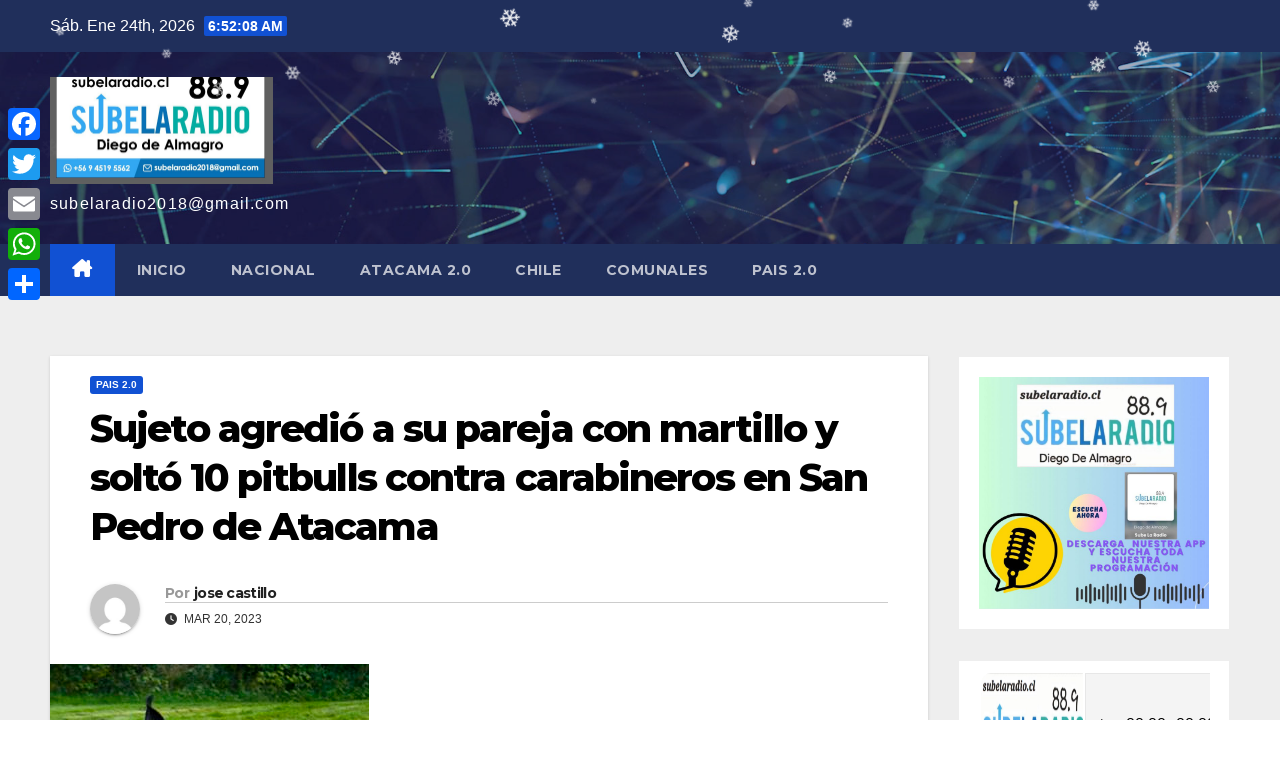

--- FILE ---
content_type: text/html; charset=UTF-8
request_url: https://www.subelaradio.cl/2023/03/20/sujeto-agredio-a-su-pareja-con-martillo-y-solto-10-pitbulls-contra-carabineros-en-san-pedro-de-atacama/
body_size: 20592
content:
<!DOCTYPE html>
<html lang="es">
<head>
<meta charset="UTF-8">
<meta name="viewport" content="width=device-width, initial-scale=1">
<link rel="profile" href="http://gmpg.org/xfn/11">
<meta name='robots' content='index, follow, max-image-preview:large, max-snippet:-1, max-video-preview:-1' />
	<style>img:is([sizes="auto" i], [sizes^="auto," i]) { contain-intrinsic-size: 3000px 1500px }</style>
	
	<!-- This site is optimized with the Yoast SEO plugin v26.0 - https://yoast.com/wordpress/plugins/seo/ -->
	<title>Sujeto agredió a su pareja con martillo y soltó 10 pitbulls contra carabineros en San Pedro de Atacama -</title>
	<link rel="canonical" href="https://www.subelaradio.cl/2023/03/20/sujeto-agredio-a-su-pareja-con-martillo-y-solto-10-pitbulls-contra-carabineros-en-san-pedro-de-atacama/" />
	<meta property="og:locale" content="es_ES" />
	<meta property="og:type" content="article" />
	<meta property="og:title" content="Sujeto agredió a su pareja con martillo y soltó 10 pitbulls contra carabineros en San Pedro de Atacama -" />
	<meta property="og:description" content="U n sujeto con antecedentes por violencia intrafamiliar agredió a su pareja con palos y un martillo, siendo arrestado por carabineros. Sin embargo, cuando éstos llegaron, liberó a 10 pitbulls en su contra. Cerca de las 23:00 horas del pasado sábado 18 de marzo, efectivos de la Segunda Comisaría de San Pedro de Atacama detuvo [&hellip;]" />
	<meta property="og:url" content="https://www.subelaradio.cl/2023/03/20/sujeto-agredio-a-su-pareja-con-martillo-y-solto-10-pitbulls-contra-carabineros-en-san-pedro-de-atacama/" />
	<meta property="article:publisher" content="https://www.facebook.com/profile.php?id=100025052018409" />
	<meta property="article:published_time" content="2023-03-20T04:41:27+00:00" />
	<meta property="og:image" content="https://www.subelaradio.cl/wp-content/uploads/2023/03/04_Akilles_Running.jpg" />
	<meta property="og:image:width" content="319" />
	<meta property="og:image:height" content="478" />
	<meta property="og:image:type" content="image/jpeg" />
	<meta name="author" content="jose castillo" />
	<meta name="twitter:card" content="summary_large_image" />
	<meta name="twitter:creator" content="@subelaradiocl" />
	<meta name="twitter:site" content="@subelaradiocl" />
	<meta name="twitter:label1" content="Escrito por" />
	<meta name="twitter:data1" content="jose castillo" />
	<meta name="twitter:label2" content="Tiempo de lectura" />
	<meta name="twitter:data2" content="2 minutos" />
	<script type="application/ld+json" class="yoast-schema-graph">{"@context":"https://schema.org","@graph":[{"@type":"Article","@id":"https://www.subelaradio.cl/2023/03/20/sujeto-agredio-a-su-pareja-con-martillo-y-solto-10-pitbulls-contra-carabineros-en-san-pedro-de-atacama/#article","isPartOf":{"@id":"https://www.subelaradio.cl/2023/03/20/sujeto-agredio-a-su-pareja-con-martillo-y-solto-10-pitbulls-contra-carabineros-en-san-pedro-de-atacama/"},"author":{"name":"jose castillo","@id":"https://www.subelaradio.cl/#/schema/person/631126d7abe81bddb0fa9f0706032011"},"headline":"Sujeto agredió a su pareja con martillo y soltó 10 pitbulls contra carabineros en San Pedro de Atacama","datePublished":"2023-03-20T04:41:27+00:00","mainEntityOfPage":{"@id":"https://www.subelaradio.cl/2023/03/20/sujeto-agredio-a-su-pareja-con-martillo-y-solto-10-pitbulls-contra-carabineros-en-san-pedro-de-atacama/"},"wordCount":372,"commentCount":0,"publisher":{"@id":"https://www.subelaradio.cl/#organization"},"image":{"@id":"https://www.subelaradio.cl/2023/03/20/sujeto-agredio-a-su-pareja-con-martillo-y-solto-10-pitbulls-contra-carabineros-en-san-pedro-de-atacama/#primaryimage"},"thumbnailUrl":"https://www.subelaradio.cl/wp-content/uploads/2023/03/04_Akilles_Running.jpg","articleSection":["PAIS 2.0"],"inLanguage":"es","potentialAction":[{"@type":"CommentAction","name":"Comment","target":["https://www.subelaradio.cl/2023/03/20/sujeto-agredio-a-su-pareja-con-martillo-y-solto-10-pitbulls-contra-carabineros-en-san-pedro-de-atacama/#respond"]}]},{"@type":"WebPage","@id":"https://www.subelaradio.cl/2023/03/20/sujeto-agredio-a-su-pareja-con-martillo-y-solto-10-pitbulls-contra-carabineros-en-san-pedro-de-atacama/","url":"https://www.subelaradio.cl/2023/03/20/sujeto-agredio-a-su-pareja-con-martillo-y-solto-10-pitbulls-contra-carabineros-en-san-pedro-de-atacama/","name":"Sujeto agredió a su pareja con martillo y soltó 10 pitbulls contra carabineros en San Pedro de Atacama -","isPartOf":{"@id":"https://www.subelaradio.cl/#website"},"primaryImageOfPage":{"@id":"https://www.subelaradio.cl/2023/03/20/sujeto-agredio-a-su-pareja-con-martillo-y-solto-10-pitbulls-contra-carabineros-en-san-pedro-de-atacama/#primaryimage"},"image":{"@id":"https://www.subelaradio.cl/2023/03/20/sujeto-agredio-a-su-pareja-con-martillo-y-solto-10-pitbulls-contra-carabineros-en-san-pedro-de-atacama/#primaryimage"},"thumbnailUrl":"https://www.subelaradio.cl/wp-content/uploads/2023/03/04_Akilles_Running.jpg","datePublished":"2023-03-20T04:41:27+00:00","breadcrumb":{"@id":"https://www.subelaradio.cl/2023/03/20/sujeto-agredio-a-su-pareja-con-martillo-y-solto-10-pitbulls-contra-carabineros-en-san-pedro-de-atacama/#breadcrumb"},"inLanguage":"es","potentialAction":[{"@type":"ReadAction","target":["https://www.subelaradio.cl/2023/03/20/sujeto-agredio-a-su-pareja-con-martillo-y-solto-10-pitbulls-contra-carabineros-en-san-pedro-de-atacama/"]}]},{"@type":"ImageObject","inLanguage":"es","@id":"https://www.subelaradio.cl/2023/03/20/sujeto-agredio-a-su-pareja-con-martillo-y-solto-10-pitbulls-contra-carabineros-en-san-pedro-de-atacama/#primaryimage","url":"https://www.subelaradio.cl/wp-content/uploads/2023/03/04_Akilles_Running.jpg","contentUrl":"https://www.subelaradio.cl/wp-content/uploads/2023/03/04_Akilles_Running.jpg","width":319,"height":478},{"@type":"BreadcrumbList","@id":"https://www.subelaradio.cl/2023/03/20/sujeto-agredio-a-su-pareja-con-martillo-y-solto-10-pitbulls-contra-carabineros-en-san-pedro-de-atacama/#breadcrumb","itemListElement":[{"@type":"ListItem","position":1,"name":"Portada","item":"https://www.subelaradio.cl/"},{"@type":"ListItem","position":2,"name":"Sujeto agredió a su pareja con martillo y soltó 10 pitbulls contra carabineros en San Pedro de Atacama"}]},{"@type":"WebSite","@id":"https://www.subelaradio.cl/#website","url":"https://www.subelaradio.cl/","name":"Sube la Radio","description":"subelaradio2018@gmail.com  ","publisher":{"@id":"https://www.subelaradio.cl/#organization"},"potentialAction":[{"@type":"SearchAction","target":{"@type":"EntryPoint","urlTemplate":"https://www.subelaradio.cl/?s={search_term_string}"},"query-input":{"@type":"PropertyValueSpecification","valueRequired":true,"valueName":"search_term_string"}}],"inLanguage":"es"},{"@type":"Organization","@id":"https://www.subelaradio.cl/#organization","name":"comunicaciones jose arancibia castillo E.I.R.L.","url":"https://www.subelaradio.cl/","logo":{"@type":"ImageObject","inLanguage":"es","@id":"https://www.subelaradio.cl/#/schema/logo/image/","url":"","contentUrl":"","caption":"comunicaciones jose arancibia castillo E.I.R.L."},"image":{"@id":"https://www.subelaradio.cl/#/schema/logo/image/"},"sameAs":["https://www.facebook.com/profile.php?id=100025052018409","https://x.com/subelaradiocl"]},{"@type":"Person","@id":"https://www.subelaradio.cl/#/schema/person/631126d7abe81bddb0fa9f0706032011","name":"jose castillo","image":{"@type":"ImageObject","inLanguage":"es","@id":"https://www.subelaradio.cl/#/schema/person/image/","url":"https://secure.gravatar.com/avatar/081b3f2dc8ec503af45f307ae161c3eb44bfa597ae73df3686700d45404be018?s=96&d=mm&r=g","contentUrl":"https://secure.gravatar.com/avatar/081b3f2dc8ec503af45f307ae161c3eb44bfa597ae73df3686700d45404be018?s=96&d=mm&r=g","caption":"jose castillo"},"url":"https://www.subelaradio.cl/author/pepe2/"}]}</script>
	<!-- / Yoast SEO plugin. -->


<link rel='dns-prefetch' href='//static.addtoany.com' />
<link rel='dns-prefetch' href='//stats.wp.com' />
<link rel='dns-prefetch' href='//fonts.googleapis.com' />
<link rel='preconnect' href='//c0.wp.com' />
<link rel="alternate" type="application/rss+xml" title="   &raquo; Feed" href="https://www.subelaradio.cl/feed/" />
<link rel="alternate" type="application/rss+xml" title="   &raquo; Feed de los comentarios" href="https://www.subelaradio.cl/comments/feed/" />
<link rel="alternate" type="application/rss+xml" title="   &raquo; Comentario Sujeto agredió a su pareja con martillo y soltó 10 pitbulls contra carabineros en San Pedro de Atacama del feed" href="https://www.subelaradio.cl/2023/03/20/sujeto-agredio-a-su-pareja-con-martillo-y-solto-10-pitbulls-contra-carabineros-en-san-pedro-de-atacama/feed/" />
<script>
window._wpemojiSettings = {"baseUrl":"https:\/\/s.w.org\/images\/core\/emoji\/16.0.1\/72x72\/","ext":".png","svgUrl":"https:\/\/s.w.org\/images\/core\/emoji\/16.0.1\/svg\/","svgExt":".svg","source":{"concatemoji":"https:\/\/www.subelaradio.cl\/wp-includes\/js\/wp-emoji-release.min.js?ver=6.8.3"}};
/*! This file is auto-generated */
!function(s,n){var o,i,e;function c(e){try{var t={supportTests:e,timestamp:(new Date).valueOf()};sessionStorage.setItem(o,JSON.stringify(t))}catch(e){}}function p(e,t,n){e.clearRect(0,0,e.canvas.width,e.canvas.height),e.fillText(t,0,0);var t=new Uint32Array(e.getImageData(0,0,e.canvas.width,e.canvas.height).data),a=(e.clearRect(0,0,e.canvas.width,e.canvas.height),e.fillText(n,0,0),new Uint32Array(e.getImageData(0,0,e.canvas.width,e.canvas.height).data));return t.every(function(e,t){return e===a[t]})}function u(e,t){e.clearRect(0,0,e.canvas.width,e.canvas.height),e.fillText(t,0,0);for(var n=e.getImageData(16,16,1,1),a=0;a<n.data.length;a++)if(0!==n.data[a])return!1;return!0}function f(e,t,n,a){switch(t){case"flag":return n(e,"\ud83c\udff3\ufe0f\u200d\u26a7\ufe0f","\ud83c\udff3\ufe0f\u200b\u26a7\ufe0f")?!1:!n(e,"\ud83c\udde8\ud83c\uddf6","\ud83c\udde8\u200b\ud83c\uddf6")&&!n(e,"\ud83c\udff4\udb40\udc67\udb40\udc62\udb40\udc65\udb40\udc6e\udb40\udc67\udb40\udc7f","\ud83c\udff4\u200b\udb40\udc67\u200b\udb40\udc62\u200b\udb40\udc65\u200b\udb40\udc6e\u200b\udb40\udc67\u200b\udb40\udc7f");case"emoji":return!a(e,"\ud83e\udedf")}return!1}function g(e,t,n,a){var r="undefined"!=typeof WorkerGlobalScope&&self instanceof WorkerGlobalScope?new OffscreenCanvas(300,150):s.createElement("canvas"),o=r.getContext("2d",{willReadFrequently:!0}),i=(o.textBaseline="top",o.font="600 32px Arial",{});return e.forEach(function(e){i[e]=t(o,e,n,a)}),i}function t(e){var t=s.createElement("script");t.src=e,t.defer=!0,s.head.appendChild(t)}"undefined"!=typeof Promise&&(o="wpEmojiSettingsSupports",i=["flag","emoji"],n.supports={everything:!0,everythingExceptFlag:!0},e=new Promise(function(e){s.addEventListener("DOMContentLoaded",e,{once:!0})}),new Promise(function(t){var n=function(){try{var e=JSON.parse(sessionStorage.getItem(o));if("object"==typeof e&&"number"==typeof e.timestamp&&(new Date).valueOf()<e.timestamp+604800&&"object"==typeof e.supportTests)return e.supportTests}catch(e){}return null}();if(!n){if("undefined"!=typeof Worker&&"undefined"!=typeof OffscreenCanvas&&"undefined"!=typeof URL&&URL.createObjectURL&&"undefined"!=typeof Blob)try{var e="postMessage("+g.toString()+"("+[JSON.stringify(i),f.toString(),p.toString(),u.toString()].join(",")+"));",a=new Blob([e],{type:"text/javascript"}),r=new Worker(URL.createObjectURL(a),{name:"wpTestEmojiSupports"});return void(r.onmessage=function(e){c(n=e.data),r.terminate(),t(n)})}catch(e){}c(n=g(i,f,p,u))}t(n)}).then(function(e){for(var t in e)n.supports[t]=e[t],n.supports.everything=n.supports.everything&&n.supports[t],"flag"!==t&&(n.supports.everythingExceptFlag=n.supports.everythingExceptFlag&&n.supports[t]);n.supports.everythingExceptFlag=n.supports.everythingExceptFlag&&!n.supports.flag,n.DOMReady=!1,n.readyCallback=function(){n.DOMReady=!0}}).then(function(){return e}).then(function(){var e;n.supports.everything||(n.readyCallback(),(e=n.source||{}).concatemoji?t(e.concatemoji):e.wpemoji&&e.twemoji&&(t(e.twemoji),t(e.wpemoji)))}))}((window,document),window._wpemojiSettings);
</script>
<link rel='stylesheet' id='scap.flashblock-css' href='https://www.subelaradio.cl/wp-content/plugins/compact-wp-audio-player/css/flashblock.css?ver=6.8.3' media='all' />
<link rel='stylesheet' id='scap.player-css' href='https://www.subelaradio.cl/wp-content/plugins/compact-wp-audio-player/css/player.css?ver=6.8.3' media='all' />
<style id='wp-emoji-styles-inline-css'>

	img.wp-smiley, img.emoji {
		display: inline !important;
		border: none !important;
		box-shadow: none !important;
		height: 1em !important;
		width: 1em !important;
		margin: 0 0.07em !important;
		vertical-align: -0.1em !important;
		background: none !important;
		padding: 0 !important;
	}
</style>
<link rel='stylesheet' id='wp-block-library-css' href='https://c0.wp.com/c/6.8.3/wp-includes/css/dist/block-library/style.min.css' media='all' />
<style id='wp-block-library-theme-inline-css'>
.wp-block-audio :where(figcaption){color:#555;font-size:13px;text-align:center}.is-dark-theme .wp-block-audio :where(figcaption){color:#ffffffa6}.wp-block-audio{margin:0 0 1em}.wp-block-code{border:1px solid #ccc;border-radius:4px;font-family:Menlo,Consolas,monaco,monospace;padding:.8em 1em}.wp-block-embed :where(figcaption){color:#555;font-size:13px;text-align:center}.is-dark-theme .wp-block-embed :where(figcaption){color:#ffffffa6}.wp-block-embed{margin:0 0 1em}.blocks-gallery-caption{color:#555;font-size:13px;text-align:center}.is-dark-theme .blocks-gallery-caption{color:#ffffffa6}:root :where(.wp-block-image figcaption){color:#555;font-size:13px;text-align:center}.is-dark-theme :root :where(.wp-block-image figcaption){color:#ffffffa6}.wp-block-image{margin:0 0 1em}.wp-block-pullquote{border-bottom:4px solid;border-top:4px solid;color:currentColor;margin-bottom:1.75em}.wp-block-pullquote cite,.wp-block-pullquote footer,.wp-block-pullquote__citation{color:currentColor;font-size:.8125em;font-style:normal;text-transform:uppercase}.wp-block-quote{border-left:.25em solid;margin:0 0 1.75em;padding-left:1em}.wp-block-quote cite,.wp-block-quote footer{color:currentColor;font-size:.8125em;font-style:normal;position:relative}.wp-block-quote:where(.has-text-align-right){border-left:none;border-right:.25em solid;padding-left:0;padding-right:1em}.wp-block-quote:where(.has-text-align-center){border:none;padding-left:0}.wp-block-quote.is-large,.wp-block-quote.is-style-large,.wp-block-quote:where(.is-style-plain){border:none}.wp-block-search .wp-block-search__label{font-weight:700}.wp-block-search__button{border:1px solid #ccc;padding:.375em .625em}:where(.wp-block-group.has-background){padding:1.25em 2.375em}.wp-block-separator.has-css-opacity{opacity:.4}.wp-block-separator{border:none;border-bottom:2px solid;margin-left:auto;margin-right:auto}.wp-block-separator.has-alpha-channel-opacity{opacity:1}.wp-block-separator:not(.is-style-wide):not(.is-style-dots){width:100px}.wp-block-separator.has-background:not(.is-style-dots){border-bottom:none;height:1px}.wp-block-separator.has-background:not(.is-style-wide):not(.is-style-dots){height:2px}.wp-block-table{margin:0 0 1em}.wp-block-table td,.wp-block-table th{word-break:normal}.wp-block-table :where(figcaption){color:#555;font-size:13px;text-align:center}.is-dark-theme .wp-block-table :where(figcaption){color:#ffffffa6}.wp-block-video :where(figcaption){color:#555;font-size:13px;text-align:center}.is-dark-theme .wp-block-video :where(figcaption){color:#ffffffa6}.wp-block-video{margin:0 0 1em}:root :where(.wp-block-template-part.has-background){margin-bottom:0;margin-top:0;padding:1.25em 2.375em}
</style>
<style id='classic-theme-styles-inline-css'>
/*! This file is auto-generated */
.wp-block-button__link{color:#fff;background-color:#32373c;border-radius:9999px;box-shadow:none;text-decoration:none;padding:calc(.667em + 2px) calc(1.333em + 2px);font-size:1.125em}.wp-block-file__button{background:#32373c;color:#fff;text-decoration:none}
</style>
<link rel='stylesheet' id='mediaelement-css' href='https://c0.wp.com/c/6.8.3/wp-includes/js/mediaelement/mediaelementplayer-legacy.min.css' media='all' />
<link rel='stylesheet' id='wp-mediaelement-css' href='https://c0.wp.com/c/6.8.3/wp-includes/js/mediaelement/wp-mediaelement.min.css' media='all' />
<style id='jetpack-sharing-buttons-style-inline-css'>
.jetpack-sharing-buttons__services-list{display:flex;flex-direction:row;flex-wrap:wrap;gap:0;list-style-type:none;margin:5px;padding:0}.jetpack-sharing-buttons__services-list.has-small-icon-size{font-size:12px}.jetpack-sharing-buttons__services-list.has-normal-icon-size{font-size:16px}.jetpack-sharing-buttons__services-list.has-large-icon-size{font-size:24px}.jetpack-sharing-buttons__services-list.has-huge-icon-size{font-size:36px}@media print{.jetpack-sharing-buttons__services-list{display:none!important}}.editor-styles-wrapper .wp-block-jetpack-sharing-buttons{gap:0;padding-inline-start:0}ul.jetpack-sharing-buttons__services-list.has-background{padding:1.25em 2.375em}
</style>
<style id='global-styles-inline-css'>
:root{--wp--preset--aspect-ratio--square: 1;--wp--preset--aspect-ratio--4-3: 4/3;--wp--preset--aspect-ratio--3-4: 3/4;--wp--preset--aspect-ratio--3-2: 3/2;--wp--preset--aspect-ratio--2-3: 2/3;--wp--preset--aspect-ratio--16-9: 16/9;--wp--preset--aspect-ratio--9-16: 9/16;--wp--preset--color--black: #000000;--wp--preset--color--cyan-bluish-gray: #abb8c3;--wp--preset--color--white: #ffffff;--wp--preset--color--pale-pink: #f78da7;--wp--preset--color--vivid-red: #cf2e2e;--wp--preset--color--luminous-vivid-orange: #ff6900;--wp--preset--color--luminous-vivid-amber: #fcb900;--wp--preset--color--light-green-cyan: #7bdcb5;--wp--preset--color--vivid-green-cyan: #00d084;--wp--preset--color--pale-cyan-blue: #8ed1fc;--wp--preset--color--vivid-cyan-blue: #0693e3;--wp--preset--color--vivid-purple: #9b51e0;--wp--preset--gradient--vivid-cyan-blue-to-vivid-purple: linear-gradient(135deg,rgba(6,147,227,1) 0%,rgb(155,81,224) 100%);--wp--preset--gradient--light-green-cyan-to-vivid-green-cyan: linear-gradient(135deg,rgb(122,220,180) 0%,rgb(0,208,130) 100%);--wp--preset--gradient--luminous-vivid-amber-to-luminous-vivid-orange: linear-gradient(135deg,rgba(252,185,0,1) 0%,rgba(255,105,0,1) 100%);--wp--preset--gradient--luminous-vivid-orange-to-vivid-red: linear-gradient(135deg,rgba(255,105,0,1) 0%,rgb(207,46,46) 100%);--wp--preset--gradient--very-light-gray-to-cyan-bluish-gray: linear-gradient(135deg,rgb(238,238,238) 0%,rgb(169,184,195) 100%);--wp--preset--gradient--cool-to-warm-spectrum: linear-gradient(135deg,rgb(74,234,220) 0%,rgb(151,120,209) 20%,rgb(207,42,186) 40%,rgb(238,44,130) 60%,rgb(251,105,98) 80%,rgb(254,248,76) 100%);--wp--preset--gradient--blush-light-purple: linear-gradient(135deg,rgb(255,206,236) 0%,rgb(152,150,240) 100%);--wp--preset--gradient--blush-bordeaux: linear-gradient(135deg,rgb(254,205,165) 0%,rgb(254,45,45) 50%,rgb(107,0,62) 100%);--wp--preset--gradient--luminous-dusk: linear-gradient(135deg,rgb(255,203,112) 0%,rgb(199,81,192) 50%,rgb(65,88,208) 100%);--wp--preset--gradient--pale-ocean: linear-gradient(135deg,rgb(255,245,203) 0%,rgb(182,227,212) 50%,rgb(51,167,181) 100%);--wp--preset--gradient--electric-grass: linear-gradient(135deg,rgb(202,248,128) 0%,rgb(113,206,126) 100%);--wp--preset--gradient--midnight: linear-gradient(135deg,rgb(2,3,129) 0%,rgb(40,116,252) 100%);--wp--preset--font-size--small: 13px;--wp--preset--font-size--medium: 20px;--wp--preset--font-size--large: 36px;--wp--preset--font-size--x-large: 42px;--wp--preset--spacing--20: 0.44rem;--wp--preset--spacing--30: 0.67rem;--wp--preset--spacing--40: 1rem;--wp--preset--spacing--50: 1.5rem;--wp--preset--spacing--60: 2.25rem;--wp--preset--spacing--70: 3.38rem;--wp--preset--spacing--80: 5.06rem;--wp--preset--shadow--natural: 6px 6px 9px rgba(0, 0, 0, 0.2);--wp--preset--shadow--deep: 12px 12px 50px rgba(0, 0, 0, 0.4);--wp--preset--shadow--sharp: 6px 6px 0px rgba(0, 0, 0, 0.2);--wp--preset--shadow--outlined: 6px 6px 0px -3px rgba(255, 255, 255, 1), 6px 6px rgba(0, 0, 0, 1);--wp--preset--shadow--crisp: 6px 6px 0px rgba(0, 0, 0, 1);}:where(.is-layout-flex){gap: 0.5em;}:where(.is-layout-grid){gap: 0.5em;}body .is-layout-flex{display: flex;}.is-layout-flex{flex-wrap: wrap;align-items: center;}.is-layout-flex > :is(*, div){margin: 0;}body .is-layout-grid{display: grid;}.is-layout-grid > :is(*, div){margin: 0;}:where(.wp-block-columns.is-layout-flex){gap: 2em;}:where(.wp-block-columns.is-layout-grid){gap: 2em;}:where(.wp-block-post-template.is-layout-flex){gap: 1.25em;}:where(.wp-block-post-template.is-layout-grid){gap: 1.25em;}.has-black-color{color: var(--wp--preset--color--black) !important;}.has-cyan-bluish-gray-color{color: var(--wp--preset--color--cyan-bluish-gray) !important;}.has-white-color{color: var(--wp--preset--color--white) !important;}.has-pale-pink-color{color: var(--wp--preset--color--pale-pink) !important;}.has-vivid-red-color{color: var(--wp--preset--color--vivid-red) !important;}.has-luminous-vivid-orange-color{color: var(--wp--preset--color--luminous-vivid-orange) !important;}.has-luminous-vivid-amber-color{color: var(--wp--preset--color--luminous-vivid-amber) !important;}.has-light-green-cyan-color{color: var(--wp--preset--color--light-green-cyan) !important;}.has-vivid-green-cyan-color{color: var(--wp--preset--color--vivid-green-cyan) !important;}.has-pale-cyan-blue-color{color: var(--wp--preset--color--pale-cyan-blue) !important;}.has-vivid-cyan-blue-color{color: var(--wp--preset--color--vivid-cyan-blue) !important;}.has-vivid-purple-color{color: var(--wp--preset--color--vivid-purple) !important;}.has-black-background-color{background-color: var(--wp--preset--color--black) !important;}.has-cyan-bluish-gray-background-color{background-color: var(--wp--preset--color--cyan-bluish-gray) !important;}.has-white-background-color{background-color: var(--wp--preset--color--white) !important;}.has-pale-pink-background-color{background-color: var(--wp--preset--color--pale-pink) !important;}.has-vivid-red-background-color{background-color: var(--wp--preset--color--vivid-red) !important;}.has-luminous-vivid-orange-background-color{background-color: var(--wp--preset--color--luminous-vivid-orange) !important;}.has-luminous-vivid-amber-background-color{background-color: var(--wp--preset--color--luminous-vivid-amber) !important;}.has-light-green-cyan-background-color{background-color: var(--wp--preset--color--light-green-cyan) !important;}.has-vivid-green-cyan-background-color{background-color: var(--wp--preset--color--vivid-green-cyan) !important;}.has-pale-cyan-blue-background-color{background-color: var(--wp--preset--color--pale-cyan-blue) !important;}.has-vivid-cyan-blue-background-color{background-color: var(--wp--preset--color--vivid-cyan-blue) !important;}.has-vivid-purple-background-color{background-color: var(--wp--preset--color--vivid-purple) !important;}.has-black-border-color{border-color: var(--wp--preset--color--black) !important;}.has-cyan-bluish-gray-border-color{border-color: var(--wp--preset--color--cyan-bluish-gray) !important;}.has-white-border-color{border-color: var(--wp--preset--color--white) !important;}.has-pale-pink-border-color{border-color: var(--wp--preset--color--pale-pink) !important;}.has-vivid-red-border-color{border-color: var(--wp--preset--color--vivid-red) !important;}.has-luminous-vivid-orange-border-color{border-color: var(--wp--preset--color--luminous-vivid-orange) !important;}.has-luminous-vivid-amber-border-color{border-color: var(--wp--preset--color--luminous-vivid-amber) !important;}.has-light-green-cyan-border-color{border-color: var(--wp--preset--color--light-green-cyan) !important;}.has-vivid-green-cyan-border-color{border-color: var(--wp--preset--color--vivid-green-cyan) !important;}.has-pale-cyan-blue-border-color{border-color: var(--wp--preset--color--pale-cyan-blue) !important;}.has-vivid-cyan-blue-border-color{border-color: var(--wp--preset--color--vivid-cyan-blue) !important;}.has-vivid-purple-border-color{border-color: var(--wp--preset--color--vivid-purple) !important;}.has-vivid-cyan-blue-to-vivid-purple-gradient-background{background: var(--wp--preset--gradient--vivid-cyan-blue-to-vivid-purple) !important;}.has-light-green-cyan-to-vivid-green-cyan-gradient-background{background: var(--wp--preset--gradient--light-green-cyan-to-vivid-green-cyan) !important;}.has-luminous-vivid-amber-to-luminous-vivid-orange-gradient-background{background: var(--wp--preset--gradient--luminous-vivid-amber-to-luminous-vivid-orange) !important;}.has-luminous-vivid-orange-to-vivid-red-gradient-background{background: var(--wp--preset--gradient--luminous-vivid-orange-to-vivid-red) !important;}.has-very-light-gray-to-cyan-bluish-gray-gradient-background{background: var(--wp--preset--gradient--very-light-gray-to-cyan-bluish-gray) !important;}.has-cool-to-warm-spectrum-gradient-background{background: var(--wp--preset--gradient--cool-to-warm-spectrum) !important;}.has-blush-light-purple-gradient-background{background: var(--wp--preset--gradient--blush-light-purple) !important;}.has-blush-bordeaux-gradient-background{background: var(--wp--preset--gradient--blush-bordeaux) !important;}.has-luminous-dusk-gradient-background{background: var(--wp--preset--gradient--luminous-dusk) !important;}.has-pale-ocean-gradient-background{background: var(--wp--preset--gradient--pale-ocean) !important;}.has-electric-grass-gradient-background{background: var(--wp--preset--gradient--electric-grass) !important;}.has-midnight-gradient-background{background: var(--wp--preset--gradient--midnight) !important;}.has-small-font-size{font-size: var(--wp--preset--font-size--small) !important;}.has-medium-font-size{font-size: var(--wp--preset--font-size--medium) !important;}.has-large-font-size{font-size: var(--wp--preset--font-size--large) !important;}.has-x-large-font-size{font-size: var(--wp--preset--font-size--x-large) !important;}
:where(.wp-block-post-template.is-layout-flex){gap: 1.25em;}:where(.wp-block-post-template.is-layout-grid){gap: 1.25em;}
:where(.wp-block-columns.is-layout-flex){gap: 2em;}:where(.wp-block-columns.is-layout-grid){gap: 2em;}
:root :where(.wp-block-pullquote){font-size: 1.5em;line-height: 1.6;}
</style>
<link rel='stylesheet' id='newsup-fonts-css' href='//fonts.googleapis.com/css?family=Montserrat%3A400%2C500%2C700%2C800%7CWork%2BSans%3A300%2C400%2C500%2C600%2C700%2C800%2C900%26display%3Dswap&#038;subset=latin%2Clatin-ext' media='all' />
<link rel='stylesheet' id='bootstrap-css' href='https://www.subelaradio.cl/wp-content/themes/newsup/css/bootstrap.css?ver=6.8.3' media='all' />
<link rel='stylesheet' id='newsup-style-css' href='https://www.subelaradio.cl/wp-content/themes/newsup/style.css?ver=6.8.3' media='all' />
<link rel='stylesheet' id='newsup-default-css' href='https://www.subelaradio.cl/wp-content/themes/newsup/css/colors/default.css?ver=6.8.3' media='all' />
<link rel='stylesheet' id='font-awesome-5-all-css' href='https://www.subelaradio.cl/wp-content/themes/newsup/css/font-awesome/css/all.min.css?ver=6.8.3' media='all' />
<link rel='stylesheet' id='font-awesome-4-shim-css' href='https://www.subelaradio.cl/wp-content/themes/newsup/css/font-awesome/css/v4-shims.min.css?ver=6.8.3' media='all' />
<link rel='stylesheet' id='owl-carousel-css' href='https://www.subelaradio.cl/wp-content/themes/newsup/css/owl.carousel.css?ver=6.8.3' media='all' />
<link rel='stylesheet' id='smartmenus-css' href='https://www.subelaradio.cl/wp-content/themes/newsup/css/jquery.smartmenus.bootstrap.css?ver=6.8.3' media='all' />
<link rel='stylesheet' id='newsup-custom-css-css' href='https://www.subelaradio.cl/wp-content/themes/newsup/inc/ansar/customize/css/customizer.css?ver=1.0' media='all' />
<link rel='stylesheet' id='addtoany-css' href='https://www.subelaradio.cl/wp-content/plugins/add-to-any/addtoany.min.css?ver=1.16' media='all' />
<style id='addtoany-inline-css'>
@media screen and (max-width:980px){
.a2a_floating_style.a2a_vertical_style{display:none;}
}
</style>
<link rel='stylesheet' id='estilos_indicadores-css' href='https://www.subelaradio.cl/wp-content/plugins/widget-indicadores-economicos-chile/css/style-indicadores.css?ver=1.0' media='all' />
<script src="https://www.subelaradio.cl/wp-content/plugins/compact-wp-audio-player/js/soundmanager2-nodebug-jsmin.js?ver=6.8.3" id="scap.soundmanager2-js"></script>
<script id="addtoany-core-js-before">
window.a2a_config=window.a2a_config||{};a2a_config.callbacks=[];a2a_config.overlays=[];a2a_config.templates={};a2a_localize = {
	Share: "Compartir",
	Save: "Guardar",
	Subscribe: "Suscribir",
	Email: "Correo electrónico",
	Bookmark: "Marcador",
	ShowAll: "Mostrar todo",
	ShowLess: "Mostrar menos",
	FindServices: "Encontrar servicio(s)",
	FindAnyServiceToAddTo: "Encuentra al instante cualquier servicio para añadir a",
	PoweredBy: "Funciona con",
	ShareViaEmail: "Compartir por correo electrónico",
	SubscribeViaEmail: "Suscribirse a través de correo electrónico",
	BookmarkInYourBrowser: "Añadir a marcadores de tu navegador",
	BookmarkInstructions: "Presiona «Ctrl+D» o «\u2318+D» para añadir esta página a marcadores",
	AddToYourFavorites: "Añadir a tus favoritos",
	SendFromWebOrProgram: "Enviar desde cualquier dirección o programa de correo electrónico ",
	EmailProgram: "Programa de correo electrónico",
	More: "Más&#8230;",
	ThanksForSharing: "¡Gracias por compartir!",
	ThanksForFollowing: "¡Gracias por seguirnos!"
};
</script>
<script defer src="https://static.addtoany.com/menu/page.js" id="addtoany-core-js"></script>
<script src="https://c0.wp.com/c/6.8.3/wp-includes/js/jquery/jquery.min.js" id="jquery-core-js"></script>
<script src="https://c0.wp.com/c/6.8.3/wp-includes/js/jquery/jquery-migrate.min.js" id="jquery-migrate-js"></script>
<script defer src="https://www.subelaradio.cl/wp-content/plugins/add-to-any/addtoany.min.js?ver=1.1" id="addtoany-jquery-js"></script>
<script src="https://www.subelaradio.cl/wp-content/themes/newsup/js/navigation.js?ver=6.8.3" id="newsup-navigation-js"></script>
<script src="https://www.subelaradio.cl/wp-content/themes/newsup/js/bootstrap.js?ver=6.8.3" id="bootstrap-js"></script>
<script src="https://www.subelaradio.cl/wp-content/themes/newsup/js/owl.carousel.min.js?ver=6.8.3" id="owl-carousel-min-js"></script>
<script src="https://www.subelaradio.cl/wp-content/themes/newsup/js/jquery.smartmenus.js?ver=6.8.3" id="smartmenus-js-js"></script>
<script src="https://www.subelaradio.cl/wp-content/themes/newsup/js/jquery.smartmenus.bootstrap.js?ver=6.8.3" id="bootstrap-smartmenus-js-js"></script>
<script src="https://www.subelaradio.cl/wp-content/themes/newsup/js/jquery.marquee.js?ver=6.8.3" id="newsup-marquee-js-js"></script>
<script src="https://www.subelaradio.cl/wp-content/themes/newsup/js/main.js?ver=6.8.3" id="newsup-main-js-js"></script>
<link rel="https://api.w.org/" href="https://www.subelaradio.cl/wp-json/" /><link rel="alternate" title="JSON" type="application/json" href="https://www.subelaradio.cl/wp-json/wp/v2/posts/13367" /><link rel="EditURI" type="application/rsd+xml" title="RSD" href="https://www.subelaradio.cl/xmlrpc.php?rsd" />
<meta name="generator" content="WordPress 6.8.3" />
<link rel='shortlink' href='https://www.subelaradio.cl/?p=13367' />
<link rel="alternate" title="oEmbed (JSON)" type="application/json+oembed" href="https://www.subelaradio.cl/wp-json/oembed/1.0/embed?url=https%3A%2F%2Fwww.subelaradio.cl%2F2023%2F03%2F20%2Fsujeto-agredio-a-su-pareja-con-martillo-y-solto-10-pitbulls-contra-carabineros-en-san-pedro-de-atacama%2F" />
<link rel="alternate" title="oEmbed (XML)" type="text/xml+oembed" href="https://www.subelaradio.cl/wp-json/oembed/1.0/embed?url=https%3A%2F%2Fwww.subelaradio.cl%2F2023%2F03%2F20%2Fsujeto-agredio-a-su-pareja-con-martillo-y-solto-10-pitbulls-contra-carabineros-en-san-pedro-de-atacama%2F&#038;format=xml" />
        <style type="text/css" id="pf-main-css">
            
				@media screen {
					.printfriendly {
						z-index: 1000; position: relative
					}
					.printfriendly a, .printfriendly a:link, .printfriendly a:visited, .printfriendly a:hover, .printfriendly a:active {
						font-weight: 600;
						cursor: pointer;
						text-decoration: none;
						border: none;
						-webkit-box-shadow: none;
						-moz-box-shadow: none;
						box-shadow: none;
						outline:none;
						font-size: 14px !important;
						color: #3AAA11 !important;
					}
					.printfriendly.pf-alignleft {
						float: left;
					}
					.printfriendly.pf-alignright {
						float: right;
					}
					.printfriendly.pf-aligncenter {
						justify-content: center;
						display: flex; align-items: center;
					}
				}

				.pf-button-img {
					border: none;
					-webkit-box-shadow: none;
					-moz-box-shadow: none;
					box-shadow: none;
					padding: 0;
					margin: 0;
					display: inline;
					vertical-align: middle;
				}

				img.pf-button-img + .pf-button-text {
					margin-left: 6px;
				}

				@media print {
					.printfriendly {
						display: none;
					}
				}
				        </style>

            
        <style type="text/css" id="pf-excerpt-styles">
          .pf-button.pf-button-excerpt {
              display: none;
           }
        </style>

            	<style>img#wpstats{display:none}</style>
		<link rel="pingback" href="https://www.subelaradio.cl/xmlrpc.php"> 
<style type="text/css" id="custom-background-css">
    .wrapper { background-color: #eee; }
</style>
<meta name="generator" content="Elementor 3.32.3; features: additional_custom_breakpoints; settings: css_print_method-external, google_font-enabled, font_display-auto">
      <meta name="onesignal" content="wordpress-plugin"/>
            <script>

      window.OneSignalDeferred = window.OneSignalDeferred || [];

      OneSignalDeferred.push(function(OneSignal) {
        var oneSignal_options = {};
        window._oneSignalInitOptions = oneSignal_options;

        oneSignal_options['serviceWorkerParam'] = { scope: '/' };
oneSignal_options['serviceWorkerPath'] = 'OneSignalSDKWorker.js.php';

        OneSignal.Notifications.setDefaultUrl("https://www.subelaradio.cl");

        oneSignal_options['wordpress'] = true;
oneSignal_options['appId'] = 'fb23888d-b4b7-45fc-a340-0c859bfad89b';
oneSignal_options['allowLocalhostAsSecureOrigin'] = true;
oneSignal_options['welcomeNotification'] = { };
oneSignal_options['welcomeNotification']['title'] = "";
oneSignal_options['welcomeNotification']['message'] = "";
oneSignal_options['path'] = "https://www.subelaradio.cl/wp-content/plugins/onesignal-free-web-push-notifications/sdk_files/";
oneSignal_options['promptOptions'] = { };
oneSignal_options['notifyButton'] = { };
oneSignal_options['notifyButton']['enable'] = true;
oneSignal_options['notifyButton']['position'] = 'bottom-right';
oneSignal_options['notifyButton']['theme'] = 'default';
oneSignal_options['notifyButton']['size'] = 'medium';
oneSignal_options['notifyButton']['showCredit'] = true;
oneSignal_options['notifyButton']['text'] = {};
oneSignal_options['notifyButton']['text']['tip.state.unsubscribed'] = 'suscribete a nuestras ultimas noticias';
oneSignal_options['notifyButton']['text']['message.action.subscribed'] = 'gracias por suscribirte subelaradio.cl';
              OneSignal.init(window._oneSignalInitOptions);
                    });

      function documentInitOneSignal() {
        var oneSignal_elements = document.getElementsByClassName("OneSignal-prompt");

        var oneSignalLinkClickHandler = function(event) { OneSignal.Notifications.requestPermission(); event.preventDefault(); };        for(var i = 0; i < oneSignal_elements.length; i++)
          oneSignal_elements[i].addEventListener('click', oneSignalLinkClickHandler, false);
      }

      if (document.readyState === 'complete') {
           documentInitOneSignal();
      }
      else {
           window.addEventListener("load", function(event){
               documentInitOneSignal();
          });
      }
    </script>
			<style>
				.e-con.e-parent:nth-of-type(n+4):not(.e-lazyloaded):not(.e-no-lazyload),
				.e-con.e-parent:nth-of-type(n+4):not(.e-lazyloaded):not(.e-no-lazyload) * {
					background-image: none !important;
				}
				@media screen and (max-height: 1024px) {
					.e-con.e-parent:nth-of-type(n+3):not(.e-lazyloaded):not(.e-no-lazyload),
					.e-con.e-parent:nth-of-type(n+3):not(.e-lazyloaded):not(.e-no-lazyload) * {
						background-image: none !important;
					}
				}
				@media screen and (max-height: 640px) {
					.e-con.e-parent:nth-of-type(n+2):not(.e-lazyloaded):not(.e-no-lazyload),
					.e-con.e-parent:nth-of-type(n+2):not(.e-lazyloaded):not(.e-no-lazyload) * {
						background-image: none !important;
					}
				}
			</style>
			    <style type="text/css">
            body .site-title a,
        body .site-description {
            color: #fff;
        }

        .site-branding-text .site-title a {
                font-size: 40px;
            }

            @media only screen and (max-width: 640px) {
                .site-branding-text .site-title a {
                    font-size: 40px;

                }
            }

            @media only screen and (max-width: 375px) {
                .site-branding-text .site-title a {
                    font-size: 32px;

                }
            }

        </style>
    <link rel="icon" href="https://www.subelaradio.cl/wp-content/uploads/2024/07/cropped-LOGO-SUBELA-1-32x32.jpeg" sizes="32x32" />
<link rel="icon" href="https://www.subelaradio.cl/wp-content/uploads/2024/07/cropped-LOGO-SUBELA-1-192x192.jpeg" sizes="192x192" />
<link rel="apple-touch-icon" href="https://www.subelaradio.cl/wp-content/uploads/2024/07/cropped-LOGO-SUBELA-1-180x180.jpeg" />
<meta name="msapplication-TileImage" content="https://www.subelaradio.cl/wp-content/uploads/2024/07/cropped-LOGO-SUBELA-1-270x270.jpeg" />
<style id="kirki-inline-styles"></style></head>
<body class="wp-singular post-template-default single single-post postid-13367 single-format-standard wp-custom-logo wp-embed-responsive wp-theme-newsup ta-hide-date-author-in-list elementor-default elementor-kit-" >
<div id="page" class="site">
<a class="skip-link screen-reader-text" href="#content">
Saltar al contenido</a>
  <div class="wrapper" id="custom-background-css">
    <header class="mg-headwidget">
      <!--==================== TOP BAR ====================-->
      <div class="mg-head-detail hidden-xs">
    <div class="container-fluid">
        <div class="row align-items-center">
            <div class="col-md-6 col-xs-12">
                <ul class="info-left">
                                <li>Sáb. Ene 24th, 2026                 <span  id="time" class="time"></span>
                        </li>
                        </ul>
            </div>
            <div class="col-md-6 col-xs-12">
                <ul class="mg-social info-right">
                                    </ul>
            </div>
        </div>
    </div>
</div>
      <div class="clearfix"></div>

      
      <div class="mg-nav-widget-area-back" style='background-image: url("https://www.subelaradio.cl/wp-content/themes/newsup/images/head-back.jpg" );'>
                <div class="overlay">
          <div class="inner"  style="background-color:rgba(32,47,91,0.4);" > 
              <div class="container-fluid">
                  <div class="mg-nav-widget-area">
                    <div class="row align-items-center">
                      <div class="col-md-3 text-center-xs">
                        <div class="navbar-header">
                          <div class="site-logo">
                            <a href="https://www.subelaradio.cl/" class="navbar-brand" rel="home"><img width="892" height="430" src="https://www.subelaradio.cl/wp-content/uploads/2025/03/cropped-WhatsApp-Image-2025-03-15-at-15.01.10.jpeg" class="custom-logo" alt="  " decoding="async" srcset="https://www.subelaradio.cl/wp-content/uploads/2025/03/cropped-WhatsApp-Image-2025-03-15-at-15.01.10.jpeg 892w, https://www.subelaradio.cl/wp-content/uploads/2025/03/cropped-WhatsApp-Image-2025-03-15-at-15.01.10-300x145.jpeg 300w, https://www.subelaradio.cl/wp-content/uploads/2025/03/cropped-WhatsApp-Image-2025-03-15-at-15.01.10-768x370.jpeg 768w, https://www.subelaradio.cl/wp-content/uploads/2025/03/cropped-WhatsApp-Image-2025-03-15-at-15.01.10-890x430.jpeg 890w" sizes="(max-width: 892px) 100vw, 892px" /></a>                          </div>
                          <div class="site-branding-text ">
                                                            <p class="site-title"> <a href="https://www.subelaradio.cl/" rel="home">  </a></p>
                                                            <p class="site-description">subelaradio2018@gmail.com  </p>
                          </div>    
                        </div>
                      </div>
                                          </div>
                  </div>
              </div>
          </div>
        </div>
      </div>
    <div class="mg-menu-full">
      <nav class="navbar navbar-expand-lg navbar-wp">
        <div class="container-fluid">
          <!-- Right nav -->
          <div class="m-header align-items-center">
                            <a class="mobilehomebtn" href="https://www.subelaradio.cl"><span class="fa-solid fa-house-chimney"></span></a>
              <!-- navbar-toggle -->
              <button class="navbar-toggler mx-auto" type="button" data-toggle="collapse" data-target="#navbar-wp" aria-controls="navbarSupportedContent" aria-expanded="false" aria-label="Alternar navegación">
                <span class="burger">
                  <span class="burger-line"></span>
                  <span class="burger-line"></span>
                  <span class="burger-line"></span>
                </span>
              </button>
              <!-- /navbar-toggle -->
                            
          </div>
          <!-- /Right nav --> 
          <div class="collapse navbar-collapse" id="navbar-wp">
            <div class="d-md-block">
              <ul id="menu-suprior" class="nav navbar-nav mr-auto "><li class="active home"><a class="homebtn" href="https://www.subelaradio.cl"><span class='fa-solid fa-house-chimney'></span></a></li><li id="menu-item-29" class="menu-item menu-item-type-custom menu-item-object-custom menu-item-home menu-item-29"><a class="nav-link" title="Inicio" href="https://www.subelaradio.cl">Inicio</a></li>
<li id="menu-item-28" class="menu-item menu-item-type-taxonomy menu-item-object-category current-post-ancestor current-menu-parent current-post-parent menu-item-28"><a class="nav-link" title="Nacional" href="https://www.subelaradio.cl/category/noticias/">Nacional</a></li>
<li id="menu-item-11985" class="menu-item menu-item-type-taxonomy menu-item-object-category menu-item-11985"><a class="nav-link" title="ATACAMA 2.0" href="https://www.subelaradio.cl/category/atacama-2-0/">ATACAMA 2.0</a></li>
<li id="menu-item-11986" class="menu-item menu-item-type-taxonomy menu-item-object-category menu-item-11986"><a class="nav-link" title="CHILE" href="https://www.subelaradio.cl/category/chile/">CHILE</a></li>
<li id="menu-item-11988" class="menu-item menu-item-type-taxonomy menu-item-object-category menu-item-11988"><a class="nav-link" title="COMUNALES" href="https://www.subelaradio.cl/category/diego-de-almagro/">COMUNALES</a></li>
<li id="menu-item-11989" class="menu-item menu-item-type-taxonomy menu-item-object-category current-post-ancestor current-menu-parent current-post-parent menu-item-11989"><a class="nav-link" title="PAIS 2.0" href="https://www.subelaradio.cl/category/noticias/">PAIS 2.0</a></li>
</ul>            </div>      
          </div>
          <!-- Right nav -->
          <div class="desk-header d-lg-flex pl-3 ml-auto my-2 my-lg-0 position-relative align-items-center">
                      </div>
          <!-- /Right nav -->
      </div>
      </nav> <!-- /Navigation -->
    </div>
</header>
<div class="clearfix"></div> <!-- =========================
     Page Content Section      
============================== -->
<main id="content" class="single-class content">
  <!--container-->
    <div class="container-fluid">
      <!--row-->
        <div class="row">
                  <div class="col-lg-9 col-md-8">
                                <div class="mg-blog-post-box"> 
                    <div class="mg-header">
                        <div class="mg-blog-category"><a class="newsup-categories category-color-1" href="https://www.subelaradio.cl/category/noticias/" alt="Ver todas las entradas en PAIS 2.0"> 
                                 PAIS 2.0
                             </a></div>                        <h1 class="title single"> <a title="Enlace permanente a:Sujeto agredió a su pareja con martillo y soltó 10 pitbulls contra carabineros en San Pedro de Atacama">
                            Sujeto agredió a su pareja con martillo y soltó 10 pitbulls contra carabineros en San Pedro de Atacama</a>
                        </h1>
                                                <div class="media mg-info-author-block"> 
                                                        <a class="mg-author-pic" href="https://www.subelaradio.cl/author/pepe2/"> <img alt='' src='https://secure.gravatar.com/avatar/081b3f2dc8ec503af45f307ae161c3eb44bfa597ae73df3686700d45404be018?s=150&#038;d=mm&#038;r=g' srcset='https://secure.gravatar.com/avatar/081b3f2dc8ec503af45f307ae161c3eb44bfa597ae73df3686700d45404be018?s=300&#038;d=mm&#038;r=g 2x' class='avatar avatar-150 photo' height='150' width='150' decoding='async'/> </a>
                                                        <div class="media-body">
                                                            <h4 class="media-heading"><span>Por</span><a href="https://www.subelaradio.cl/author/pepe2/">jose castillo</a></h4>
                                                            <span class="mg-blog-date"><i class="fas fa-clock"></i> 
                                    Mar 20, 2023                                </span>
                                                        </div>
                        </div>
                                            </div>
                    <img width="319" height="478" src="https://www.subelaradio.cl/wp-content/uploads/2023/03/04_Akilles_Running.jpg" class="img-fluid single-featured-image wp-post-image" alt="" decoding="async" srcset="https://www.subelaradio.cl/wp-content/uploads/2023/03/04_Akilles_Running.jpg 319w, https://www.subelaradio.cl/wp-content/uploads/2023/03/04_Akilles_Running-200x300.jpg 200w" sizes="(max-width: 319px) 100vw, 319px" />                    <article class="page-content-single small single">
                        <div class="addtoany_share_save_container addtoany_content addtoany_content_top"><div class="a2a_kit a2a_kit_size_32 addtoany_list" data-a2a-url="https://www.subelaradio.cl/2023/03/20/sujeto-agredio-a-su-pareja-con-martillo-y-solto-10-pitbulls-contra-carabineros-en-san-pedro-de-atacama/" data-a2a-title="Sujeto agredió a su pareja con martillo y soltó 10 pitbulls contra carabineros en San Pedro de Atacama"><a class="a2a_button_facebook" href="https://www.addtoany.com/add_to/facebook?linkurl=https%3A%2F%2Fwww.subelaradio.cl%2F2023%2F03%2F20%2Fsujeto-agredio-a-su-pareja-con-martillo-y-solto-10-pitbulls-contra-carabineros-en-san-pedro-de-atacama%2F&amp;linkname=Sujeto%20agredi%C3%B3%20a%20su%20pareja%20con%20martillo%20y%20solt%C3%B3%2010%20pitbulls%20contra%20carabineros%20en%20San%20Pedro%20de%20Atacama" title="Facebook" rel="nofollow noopener" target="_blank"></a><a class="a2a_button_twitter" href="https://www.addtoany.com/add_to/twitter?linkurl=https%3A%2F%2Fwww.subelaradio.cl%2F2023%2F03%2F20%2Fsujeto-agredio-a-su-pareja-con-martillo-y-solto-10-pitbulls-contra-carabineros-en-san-pedro-de-atacama%2F&amp;linkname=Sujeto%20agredi%C3%B3%20a%20su%20pareja%20con%20martillo%20y%20solt%C3%B3%2010%20pitbulls%20contra%20carabineros%20en%20San%20Pedro%20de%20Atacama" title="Twitter" rel="nofollow noopener" target="_blank"></a><a class="a2a_button_email" href="https://www.addtoany.com/add_to/email?linkurl=https%3A%2F%2Fwww.subelaradio.cl%2F2023%2F03%2F20%2Fsujeto-agredio-a-su-pareja-con-martillo-y-solto-10-pitbulls-contra-carabineros-en-san-pedro-de-atacama%2F&amp;linkname=Sujeto%20agredi%C3%B3%20a%20su%20pareja%20con%20martillo%20y%20solt%C3%B3%2010%20pitbulls%20contra%20carabineros%20en%20San%20Pedro%20de%20Atacama" title="Email" rel="nofollow noopener" target="_blank"></a><a class="a2a_button_whatsapp" href="https://www.addtoany.com/add_to/whatsapp?linkurl=https%3A%2F%2Fwww.subelaradio.cl%2F2023%2F03%2F20%2Fsujeto-agredio-a-su-pareja-con-martillo-y-solto-10-pitbulls-contra-carabineros-en-san-pedro-de-atacama%2F&amp;linkname=Sujeto%20agredi%C3%B3%20a%20su%20pareja%20con%20martillo%20y%20solt%C3%B3%2010%20pitbulls%20contra%20carabineros%20en%20San%20Pedro%20de%20Atacama" title="WhatsApp" rel="nofollow noopener" target="_blank"></a><a class="a2a_dd addtoany_share_save addtoany_share" href="https://www.addtoany.com/share"></a></div></div><div class="pf-content"><p>U</p>
<div class="post-excerpt">
<p>n sujeto con antecedentes por violencia intrafamiliar agredió a su pareja con palos y un martillo, siendo arrestado por carabineros. Sin embargo, cuando éstos llegaron, liberó a 10 pitbulls en su contra.</p>
</div>
<div class="banners-contenido-nota-5593834">
<div id="slot_box1_esc_5593834" data-google-query-id="CM2YiLLX6f0CFUCvlQId3eAABw">
<div id="google_ads_iframe_/1098385/biobiocl/ad_box1_0__container__"></div>
</div>
<p>Cerca de las 23:00 horas del pasado sábado 18 de marzo, efectivos de la Segunda Comisaría de San Pedro de Atacama detuvo a un hombre que habría cometido Violencia Intrafamiliar, luego de recibir un llamado al fono 133 según el cual el sujeto habría agredido a su mujer con palos y un martillo. Tras la llegada de los uniformados, el sujeto liberó 10 pitbulls contra los carabineros en el lugar.</p>
<p>De acuerdo a los antecedentes relatados por Carabineros y según lo reportó el <a href="https://www.diarioantofagasta.cl/regional/san-pedro-de-atacama/175439/agredio-a-su-pareja-con-palo-y-martillo-detenido-por-vif-en-san-pedro-de-atacama-solto-perros-para-morder-a-carabinera/">Diario de Antofagasta</a>, el personal concurrió al lugar para verificar el procedimiento de VIF, y al llegar presenciaron que una mujer salía rápidamente del domicilio junto a su hijo. Al acudir a los policías, señaló haber sido agredida físicamente con un palo y un martillo, y amenazada de muerte verbalmente con un cuchillo por parte de su pareja.</p>
<p>En consecuencia, los uniformados ingresaron a la vivienda para detener al sujeto.</p>
<p>Sin embargo, el procedimiento policial se complicó luego que el hombre soltara a diez perros pitbulls para atacar a los carabineros. <strong>Uno de ellos mordió a una carabinera,</strong> debiendo ser neutralizado con dos disparos del armamento de servicio por parte de personal, indicó la institución.</p>
<p>Asimismo, el individuo logró lesionar personalmente a un segundo policía, al momento en que éste efectuaba su detención.</p>
<div id="slot_box2_esc_5593834" data-google-query-id="CL-zh7LX6f0CFdCmlQIdZA0H2g">
<div id="google_ads_iframe_/1098385/biobiocl/ad_box2_0__container__"></div>
</div>
<p>Según dio a conocer la institución policial, el hombre -chileno y mayor de edad-, tenía denuncias previas por violencia intrafamiliar, además de medidas de protección y orden de alejamiento, las cuales se encontraban vencidas al momento del hecho. No obstante, no contaba con órdenes de detención vigente.</p>
<p>En el caso de la funcionaria atacada por los perros, mantiene lesiones menos graves en tobillo de pierna derecha y muslo izquierdo, producto de mordeduras de perros. En tanto, su compañero mantiene lesiones de carácter menos graves, consistente en esguince mano izquierda.</p>
</div>
<div class="printfriendly pf-button pf-button-content pf-alignleft">
                    <a href="#" rel="nofollow" onclick="window.print(); return false;" title="Printer Friendly, PDF & Email">
                    <img decoding="async" src="http://icoms/printfriendly-icon-mb.png" alt="Print Friendly, PDF & Email" class="pf-button-img" style=""  /><span id="printfriendly-text2" class="pf-button-text">PrintFriendly</span>
                    </a>
                </div></div>        <script>
        function pinIt() {
        var e = document.createElement('script');
        e.setAttribute('type','text/javascript');
        e.setAttribute('charset','UTF-8');
        e.setAttribute('src','https://assets.pinterest.com/js/pinmarklet.js?r='+Math.random()*99999999);
        document.body.appendChild(e);
        }
        </script>
        <div class="post-share">
            <div class="post-share-icons cf">
                <a href="https://www.facebook.com/sharer.php?u=https%3A%2F%2Fwww.subelaradio.cl%2F2023%2F03%2F20%2Fsujeto-agredio-a-su-pareja-con-martillo-y-solto-10-pitbulls-contra-carabineros-en-san-pedro-de-atacama%2F" class="link facebook" target="_blank" >
                    <i class="fab fa-facebook"></i>
                </a>
                <a href="http://twitter.com/share?url=https%3A%2F%2Fwww.subelaradio.cl%2F2023%2F03%2F20%2Fsujeto-agredio-a-su-pareja-con-martillo-y-solto-10-pitbulls-contra-carabineros-en-san-pedro-de-atacama%2F&#038;text=Sujeto%20agredi%C3%B3%20a%20su%20pareja%20con%20martillo%20y%20solt%C3%B3%2010%20pitbulls%20contra%20carabineros%20en%20San%20Pedro%20de%20Atacama" class="link x-twitter" target="_blank">
                    <i class="fa-brands fa-x-twitter"></i>
                </a>
                <a href="mailto:?subject=Sujeto%20agredió%20a%20su%20pareja%20con%20martillo%20y%20soltó%2010%20pitbulls%20contra%20carabineros%20en%20San%20Pedro%20de%20Atacama&#038;body=https%3A%2F%2Fwww.subelaradio.cl%2F2023%2F03%2F20%2Fsujeto-agredio-a-su-pareja-con-martillo-y-solto-10-pitbulls-contra-carabineros-en-san-pedro-de-atacama%2F" class="link email" target="_blank" >
                    <i class="fas fa-envelope"></i>
                </a>
                <a href="https://www.linkedin.com/sharing/share-offsite/?url=https%3A%2F%2Fwww.subelaradio.cl%2F2023%2F03%2F20%2Fsujeto-agredio-a-su-pareja-con-martillo-y-solto-10-pitbulls-contra-carabineros-en-san-pedro-de-atacama%2F&#038;title=Sujeto%20agredi%C3%B3%20a%20su%20pareja%20con%20martillo%20y%20solt%C3%B3%2010%20pitbulls%20contra%20carabineros%20en%20San%20Pedro%20de%20Atacama" class="link linkedin" target="_blank" >
                    <i class="fab fa-linkedin"></i>
                </a>
                <a href="https://telegram.me/share/url?url=https%3A%2F%2Fwww.subelaradio.cl%2F2023%2F03%2F20%2Fsujeto-agredio-a-su-pareja-con-martillo-y-solto-10-pitbulls-contra-carabineros-en-san-pedro-de-atacama%2F&#038;text&#038;title=Sujeto%20agredi%C3%B3%20a%20su%20pareja%20con%20martillo%20y%20solt%C3%B3%2010%20pitbulls%20contra%20carabineros%20en%20San%20Pedro%20de%20Atacama" class="link telegram" target="_blank" >
                    <i class="fab fa-telegram"></i>
                </a>
                <a href="javascript:pinIt();" class="link pinterest">
                    <i class="fab fa-pinterest"></i>
                </a>
                <a class="print-r" href="javascript:window.print()">
                    <i class="fas fa-print"></i>
                </a>  
            </div>
        </div>
                            <div class="clearfix mb-3"></div>
                        
	<nav class="navigation post-navigation" aria-label="Entradas">
		<h2 class="screen-reader-text">Navegación de entradas</h2>
		<div class="nav-links"><div class="nav-previous"><a href="https://www.subelaradio.cl/2023/03/20/incendio-afecto-a-dos-viviendas-en-diego-de-almagro/" rel="prev">Incendio afecto a dos viviendas en diego de almagro <div class="fa fa-angle-double-right"></div><span></span></a></div><div class="nav-next"><a href="https://www.subelaradio.cl/2023/05/22/fiscalizacion-nocturna-se-realizo-en-la-comuna-de-chanaral/" rel="next"><div class="fa fa-angle-double-left"></div><span></span> Fiscalización nocturna se realizó en la comuna de Chañaral</a></div></div>
	</nav>                                          </article>
                </div>
                        <div class="media mg-info-author-block">
            <a class="mg-author-pic" href="https://www.subelaradio.cl/author/pepe2/"><img alt='' src='https://secure.gravatar.com/avatar/081b3f2dc8ec503af45f307ae161c3eb44bfa597ae73df3686700d45404be018?s=150&#038;d=mm&#038;r=g' srcset='https://secure.gravatar.com/avatar/081b3f2dc8ec503af45f307ae161c3eb44bfa597ae73df3686700d45404be018?s=300&#038;d=mm&#038;r=g 2x' class='avatar avatar-150 photo' height='150' width='150' decoding='async'/></a>
                <div class="media-body">
                  <h4 class="media-heading">Por <a href ="https://www.subelaradio.cl/author/pepe2/">jose castillo</a></h4>
                  <p></p>
                </div>
            </div>
                <div class="mg-featured-slider p-3 mb-4">
            <!--Start mg-realated-slider -->
            <!-- mg-sec-title -->
            <div class="mg-sec-title">
                <h4>Entrada relacionada</h4>
            </div>
            <!-- // mg-sec-title -->
            <div class="row">
                <!-- featured_post -->
                                    <!-- blog -->
                    <div class="col-md-4">
                        <div class="mg-blog-post-3 minh back-img mb-md-0 mb-2" 
                                                style="background-image: url('https://www.subelaradio.cl/wp-content/uploads/2026/01/696fd7aa91d1b_1200x719.jpg');" >
                            <div class="mg-blog-inner">
                                <div class="mg-blog-category"><a class="newsup-categories category-color-1" href="https://www.subelaradio.cl/category/noticias/" alt="Ver todas las entradas en PAIS 2.0"> 
                                 PAIS 2.0
                             </a></div>                                <h4 class="title"> <a href="https://www.subelaradio.cl/2026/01/20/los-andes-copper-confirma-renuncia-de-santiago-montt-asumira-como-ministro-de-mineria/" title="Permalink to: Los Andes Copper confirma renuncia de Santiago Montt: asumirá como ministro de Minería">
                                  Los Andes Copper confirma renuncia de Santiago Montt: asumirá como ministro de Minería</a>
                                 </h4>
                                <div class="mg-blog-meta"> 
                                                                        <span class="mg-blog-date">
                                        <i class="fas fa-clock"></i>
                                        Ene 20, 2026                                    </span>
                                            <a class="auth" href="https://www.subelaradio.cl/author/pepe2/">
            <i class="fas fa-user-circle"></i>jose castillo        </a>
     
                                </div>   
                            </div>
                        </div>
                    </div>
                    <!-- blog -->
                                        <!-- blog -->
                    <div class="col-md-4">
                        <div class="mg-blog-post-3 minh back-img mb-md-0 mb-2" 
                                                style="background-image: url('https://www.subelaradio.cl/wp-content/uploads/2026/01/615402521_1211906704380864_441805659913645267_n.jpg');" >
                            <div class="mg-blog-inner">
                                <div class="mg-blog-category"><a class="newsup-categories category-color-1" href="https://www.subelaradio.cl/category/noticias/" alt="Ver todas las entradas en PAIS 2.0"> 
                                 PAIS 2.0
                             </a></div>                                <h4 class="title"> <a href="https://www.subelaradio.cl/2026/01/16/cinco-directores-ejecutivos-de-slep-suspendidos-por-faltas-de-gestion-y-probidad-siguen-recibiendo-sueldo/" title="Permalink to: Cinco directores ejecutivos de SLEP suspendidos por faltas de gestión y probidad siguen recibiendo sueldo">
                                  Cinco directores ejecutivos de SLEP suspendidos por faltas de gestión y probidad siguen recibiendo sueldo</a>
                                 </h4>
                                <div class="mg-blog-meta"> 
                                                                        <span class="mg-blog-date">
                                        <i class="fas fa-clock"></i>
                                        Ene 16, 2026                                    </span>
                                            <a class="auth" href="https://www.subelaradio.cl/author/pepe2/">
            <i class="fas fa-user-circle"></i>jose castillo        </a>
     
                                </div>   
                            </div>
                        </div>
                    </div>
                    <!-- blog -->
                                        <!-- blog -->
                    <div class="col-md-4">
                        <div class="mg-blog-post-3 minh back-img mb-md-0 mb-2" 
                                                style="background-image: url('https://www.subelaradio.cl/wp-content/uploads/2026/01/slep-fiesta-780x451-1.jpg');" >
                            <div class="mg-blog-inner">
                                <div class="mg-blog-category"><a class="newsup-categories category-color-1" href="https://www.subelaradio.cl/category/noticias/" alt="Ver todas las entradas en PAIS 2.0"> 
                                 PAIS 2.0
                             </a></div>                                <h4 class="title"> <a href="https://www.subelaradio.cl/2026/01/12/limusina-alcohol-y-camara-360-ministro-cataldo-solicita-renuncia-del-director-ejecutivo-del-slep-atacama-por-polemica-fiesta/" title="Permalink to: Limusina, alcohol y cámara 360°:  Ministro Cataldo solicita renuncia del director ejecutivo del SLEP Atacama por polémica fiesta">
                                  Limusina, alcohol y cámara 360°:  Ministro Cataldo solicita renuncia del director ejecutivo del SLEP Atacama por polémica fiesta</a>
                                 </h4>
                                <div class="mg-blog-meta"> 
                                                                        <span class="mg-blog-date">
                                        <i class="fas fa-clock"></i>
                                        Ene 12, 2026                                    </span>
                                            <a class="auth" href="https://www.subelaradio.cl/author/pepe2/">
            <i class="fas fa-user-circle"></i>jose castillo        </a>
     
                                </div>   
                            </div>
                        </div>
                    </div>
                    <!-- blog -->
                                </div> 
        </div>
        <!--End mg-realated-slider -->
        <div id="comments" class="comments-area mg-card-box padding-20 mb-md-0 mb-4">

		<div id="respond" class="comment-respond">
		<h3 id="reply-title" class="comment-reply-title">Deja una respuesta <small><a rel="nofollow" id="cancel-comment-reply-link" href="/2023/03/20/sujeto-agredio-a-su-pareja-con-martillo-y-solto-10-pitbulls-contra-carabineros-en-san-pedro-de-atacama/#respond" style="display:none;">Cancelar la respuesta</a></small></h3><form action="https://www.subelaradio.cl/wp-comments-post.php" method="post" id="commentform" class="comment-form"><p class="comment-notes"><span id="email-notes">Tu dirección de correo electrónico no será publicada.</span> <span class="required-field-message">Los campos obligatorios están marcados con <span class="required">*</span></span></p><p class="comment-form-comment"><label for="comment">Comentario <span class="required">*</span></label> <textarea id="comment" name="comment" cols="45" rows="8" maxlength="65525" required></textarea></p><p class="comment-form-author"><label for="author">Nombre <span class="required">*</span></label> <input id="author" name="author" type="text" value="" size="30" maxlength="245" autocomplete="name" required /></p>
<p class="comment-form-email"><label for="email">Correo electrónico <span class="required">*</span></label> <input id="email" name="email" type="email" value="" size="30" maxlength="100" aria-describedby="email-notes" autocomplete="email" required /></p>
<p class="comment-form-url"><label for="url">Web</label> <input id="url" name="url" type="url" value="" size="30" maxlength="200" autocomplete="url" /></p>
<p class="comment-form-cookies-consent"><input id="wp-comment-cookies-consent" name="wp-comment-cookies-consent" type="checkbox" value="yes" /> <label for="wp-comment-cookies-consent">Guarda mi nombre, correo electrónico y web en este navegador para la próxima vez que comente.</label></p>
<p class="form-submit"><input name="submit" type="submit" id="submit" class="submit" value="Publicar el comentario" /> <input type='hidden' name='comment_post_ID' value='13367' id='comment_post_ID' />
<input type='hidden' name='comment_parent' id='comment_parent' value='0' />
</p><p style="display: none !important;" class="akismet-fields-container" data-prefix="ak_"><label>&#916;<textarea name="ak_hp_textarea" cols="45" rows="8" maxlength="100"></textarea></label><input type="hidden" id="ak_js_1" name="ak_js" value="24"/><script>document.getElementById( "ak_js_1" ).setAttribute( "value", ( new Date() ).getTime() );</script></p></form>	</div><!-- #respond -->
	</div><!-- #comments -->        </div>
        <aside class="col-lg-3 col-md-4 sidebar-sticky">
                
<aside id="secondary" class="widget-area" role="complementary">
	<div id="sidebar-right" class="mg-sidebar">
		<div id="block-72" class="mg-widget widget_block widget_media_image">
<figure class="wp-block-image size-full"><img fetchpriority="high" decoding="async" width="768" height="771" src="https://www.subelaradio.cl/wp-content/uploads/2025/12/app.jpeg" alt="" class="wp-image-21343" srcset="https://www.subelaradio.cl/wp-content/uploads/2025/12/app.jpeg 768w, https://www.subelaradio.cl/wp-content/uploads/2025/12/app-300x300.jpeg 300w, https://www.subelaradio.cl/wp-content/uploads/2025/12/app-150x150.jpeg 150w" sizes="(max-width: 768px) 100vw, 768px" /></figure>
</div><div id="block-85" class="mg-widget widget_block"><iframe src="https://sonic-us.arkeo.cl/cp/widgets/player/single/?p=8274" height="110" width="100%" scrolling="no" style="border:none;"></iframe>

<a href="https://sonic-us.arkeo.cl/cp/links.php?p=8274&m=asx"><img decoding="async" src="https://sonic-us.arkeo.cl/cp/inc/images/players/mediaplayer.png" border="0"></a>

<a href="https://sonic-us.arkeo.cl/cp/links.php?p=8274&m=pls"><img decoding="async" src="https://sonic-us.arkeo.cl/cp/inc/images/players/vlc.png" border="0"></a>

<a href="https://sonic-us.arkeo.cl/cp/links.php?p=8274&m=pls"><img decoding="async" src="https://sonic-us.arkeo.cl/cp/inc/images/players/itunes.png" border="0"></a>

<a href="https://sonic-us.arkeo.cl/cp/links.php?p=8274&m=ram"><img decoding="async" src="https://sonic-us.arkeo.cl/cp/inc/images/players/real.png" border="0"></a></div><div id="block-86" class="mg-widget widget_block"><div style="text-align:center;padding:1em 0;">
   <h2><a style="text-decoration:none;" href="https://www.zeitverschiebung.net/es/city/3892454"><span style="color:gray;">Hora actual en</span><br />Diego de Almagro, Chile</a></h2>
   <iframe src="https://www.zeitverschiebung.net/clock-widget-iframe-v2?language=es&size=large&timezone=America%2FSantiago" width="100%" height="140" frameborder="0" seamless></iframe> 
</div></div><div id="block-87" class="mg-widget widget_block"><iframe data-testid="embed-iframe" style="border-radius:12px" src="https://open.spotify.com/embed/show/0DgN31fGxYA75DsbUMFugy?utm_source=generator" width="100%" height="352" frameBorder="0" allowfullscreen="" allow="autoplay; clipboard-write; encrypted-media; fullscreen; picture-in-picture" loading="lazy"></iframe></div><div id="block-63" class="mg-widget widget_block widget_media_gallery">
<figure class="wp-block-gallery has-nested-images columns-default is-cropped wp-block-gallery-1 is-layout-flex wp-block-gallery-is-layout-flex">
<figure class="wp-block-image size-large"><img decoding="async" width="819" height="1024" data-id="21796" src="https://www.subelaradio.cl/wp-content/uploads/2026/01/WhatsApp-Image-2026-01-14-at-14.29.05-819x1024.jpeg" alt="" class="wp-image-21796" srcset="https://www.subelaradio.cl/wp-content/uploads/2026/01/WhatsApp-Image-2026-01-14-at-14.29.05-819x1024.jpeg 819w, https://www.subelaradio.cl/wp-content/uploads/2026/01/WhatsApp-Image-2026-01-14-at-14.29.05-240x300.jpeg 240w, https://www.subelaradio.cl/wp-content/uploads/2026/01/WhatsApp-Image-2026-01-14-at-14.29.05-768x960.jpeg 768w, https://www.subelaradio.cl/wp-content/uploads/2026/01/WhatsApp-Image-2026-01-14-at-14.29.05.jpeg 1080w" sizes="(max-width: 819px) 100vw, 819px" /></figure>
</figure>
</div><div id="block-21" class="mg-widget widget_block">
<h2 class="wp-block-heading"></h2>
</div><div id="block-5" class="mg-widget widget_block widget_media_image">
<figure class="wp-block-image size-full is-resized"><img decoding="async" width="132" height="54" src="https://www.subelaradio.cl/wp-content/uploads/2022/09/logo_edab6ad772026ce8e5f2ab755cabfe5a_1x.png" alt="" class="wp-image-11982" style="width:616px;height:252px"/><figcaption class="wp-element-caption">+56 9 3923 7031 | reservas@hotelgs.cl | Rafael Torreblanca 714 – Diego de Almagro&nbsp;<br><a rel="noreferrer noopener" href="https://hotelgs.cl/#" target="_blank"></a></figcaption></figure>
</div><div id="block-66" class="mg-widget widget_block widget_media_image">
<figure class="wp-block-image size-full is-resized"><img loading="lazy" decoding="async" width="526" height="526" src="https://www.subelaradio.cl/wp-content/uploads/2026/01/613036129_1209370858052459_2954835839316006723_n.jpg" alt="" class="wp-image-21689" style="width:666px;height:auto" srcset="https://www.subelaradio.cl/wp-content/uploads/2026/01/613036129_1209370858052459_2954835839316006723_n.jpg 526w, https://www.subelaradio.cl/wp-content/uploads/2026/01/613036129_1209370858052459_2954835839316006723_n-300x300.jpg 300w, https://www.subelaradio.cl/wp-content/uploads/2026/01/613036129_1209370858052459_2954835839316006723_n-150x150.jpg 150w" sizes="(max-width: 526px) 100vw, 526px" /></figure>
</div><div id="block-73" class="mg-widget widget_block widget_media_image">
<figure class="wp-block-image size-large"><img loading="lazy" decoding="async" width="819" height="1024" src="https://www.subelaradio.cl/wp-content/uploads/2026/01/WhatsApp-Image-2026-01-15-at-16.38.33-819x1024.jpeg" alt="" class="wp-image-21816" srcset="https://www.subelaradio.cl/wp-content/uploads/2026/01/WhatsApp-Image-2026-01-15-at-16.38.33-819x1024.jpeg 819w, https://www.subelaradio.cl/wp-content/uploads/2026/01/WhatsApp-Image-2026-01-15-at-16.38.33-240x300.jpeg 240w, https://www.subelaradio.cl/wp-content/uploads/2026/01/WhatsApp-Image-2026-01-15-at-16.38.33-768x960.jpeg 768w, https://www.subelaradio.cl/wp-content/uploads/2026/01/WhatsApp-Image-2026-01-15-at-16.38.33.jpeg 1080w" sizes="(max-width: 819px) 100vw, 819px" /></figure>
</div><div id="custom_html-12" class="widget_text mg-widget widget_custom_html"><div class="mg-wid-title"><h6 class="wtitle">EL TIEMPO</h6></div><div class="textwidget custom-html-widget"><div id="mrwid0d59a9851f959471564b3fd1d6650809"><script type="text/javascript" async src="https://api.meteored.com/widget/loader/0d59a9851f959471564b3fd1d6650809"></script></div></div></div><div id="block-52" class="mg-widget widget_block widget_media_gallery">
<figure class="wp-block-gallery has-nested-images columns-default is-cropped wp-block-gallery-2 is-layout-flex wp-block-gallery-is-layout-flex">
<figure class="wp-block-image size-full"><img loading="lazy" decoding="async" width="474" height="298" data-id="21344" src="https://www.subelaradio.cl/wp-content/uploads/2025/12/cge.webp" alt="" class="wp-image-21344" srcset="https://www.subelaradio.cl/wp-content/uploads/2025/12/cge.webp 474w, https://www.subelaradio.cl/wp-content/uploads/2025/12/cge-300x189.webp 300w" sizes="(max-width: 474px) 100vw, 474px" /></figure>
</figure>
</div><div id="media_image-75" class="mg-widget widget_media_image"><div class="mg-wid-title"><h6 class="wtitle">Goldfields</h6></div><a href="https://www.goldfields.cl/"><img width="270" height="186" src="https://www.subelaradio.cl/wp-content/uploads/2022/02/descarga.png" class="image wp-image-10490  attachment-full size-full" alt="" style="max-width: 100%; height: auto;" decoding="async" /></a></div><div id="media_image-69" class="mg-widget widget_media_image"><div class="mg-wid-title"><h6 class="wtitle">Webs amigas</h6></div><a href="http://genteminera.cl"><img class="image " src="https://www.subelaradio.cl/wp-content/uploads/2021/04/WhatsApp-Image-2021-04-11-at-21.07.20-300x38.jpeg" alt="web amigas" width="990" height="126" decoding="async" /></a></div><div id="block-70" class="mg-widget widget_block widget_text">
<p><a href="https://pwa.arkeo.cl/subelaradio/">https://pwa.arkeo.cl/subelaradio/</a></p>
</div>	</div>
</aside><!-- #secondary -->
        </aside>
        </div>
      <!--row-->
    </div>
  <!--container-->
</main>
    <div class="container-fluid missed-section mg-posts-sec-inner">
            </div>
    <!--==================== FOOTER AREA ====================-->
        <footer class="footer back-img" style=background-image:url('https://www.subelaradio.cl/wp-content/uploads/2023/05/banner-justicia-para-pablo.jpg');>
        <div class="overlay" >
                <!--Start mg-footer-widget-area-->
                <div class="mg-footer-widget-area">
            <div class="container-fluid">
                <div class="row">
                    <div id="block-37" class="col-md-4 rotateInDownLeft animated mg-widget widget_block widget_media_image">
<figure class="wp-block-image size-full is-resized"><img loading="lazy" decoding="async" width="890" height="560" src="https://www.subelaradio.cl/wp-content/uploads/2023/05/0325270ac576da36dfc2def348e6e15d90872d39_27709_890x560.png" alt="" class="wp-image-13744" style="width:305px;height:191px" srcset="https://www.subelaradio.cl/wp-content/uploads/2023/05/0325270ac576da36dfc2def348e6e15d90872d39_27709_890x560.png 890w, https://www.subelaradio.cl/wp-content/uploads/2023/05/0325270ac576da36dfc2def348e6e15d90872d39_27709_890x560-300x189.png 300w, https://www.subelaradio.cl/wp-content/uploads/2023/05/0325270ac576da36dfc2def348e6e15d90872d39_27709_890x560-768x483.png 768w" sizes="(max-width: 890px) 100vw, 890px" /></figure>
</div><div id="block-77" class="col-md-4 rotateInDownLeft animated mg-widget widget_block">
<pre class="wp-block-code"><code>&lt;iframe data-testid="embed-iframe" style="border-radius:12px" src="https://open.spotify.com/embed/episode/0COJRtitjl12PN666bP2kV?utm_source=generator" width="100%" height="352" frameBorder="0" allowfullscreen="" allow="autoplay; clipboard-write; encrypted-media; fullscreen; picture-in-picture" loading="lazy">&lt;/iframe></code></pre>
</div>                </div>
                <!--/row-->
            </div>
            <!--/container-->
        </div>
                <!--End mg-footer-widget-area-->
            <!--Start mg-footer-widget-area-->
        <div class="mg-footer-bottom-area">
            <div class="container-fluid">
                            <div class="divide-line"></div>
                            <div class="row align-items-center">
                    <!--col-md-4-->
                    <div class="col-md-6">
                        <div class="site-logo">
                            <a href="https://www.subelaradio.cl/" class="navbar-brand" rel="home"><img width="892" height="430" src="https://www.subelaradio.cl/wp-content/uploads/2025/03/cropped-WhatsApp-Image-2025-03-15-at-15.01.10.jpeg" class="custom-logo" alt="  " decoding="async" srcset="https://www.subelaradio.cl/wp-content/uploads/2025/03/cropped-WhatsApp-Image-2025-03-15-at-15.01.10.jpeg 892w, https://www.subelaradio.cl/wp-content/uploads/2025/03/cropped-WhatsApp-Image-2025-03-15-at-15.01.10-300x145.jpeg 300w, https://www.subelaradio.cl/wp-content/uploads/2025/03/cropped-WhatsApp-Image-2025-03-15-at-15.01.10-768x370.jpeg 768w, https://www.subelaradio.cl/wp-content/uploads/2025/03/cropped-WhatsApp-Image-2025-03-15-at-15.01.10-890x430.jpeg 890w" sizes="(max-width: 892px) 100vw, 892px" /></a>                        </div>
                                                <div class="site-branding-text">
                            <p class="site-title-footer"> <a href="https://www.subelaradio.cl/" rel="home">  </a></p>
                            <p class="site-description-footer">subelaradio2018@gmail.com  </p>
                        </div>
                                            </div>
                    
                    <div class="col-md-6 text-right text-xs">
                        <ul class="mg-social">
                                    <!--/col-md-4-->  
         
                        </ul>
                    </div>
                </div>
                <!--/row-->
            </div>
            <!--/container-->
        </div>
        <!--End mg-footer-widget-area-->
                <div class="mg-footer-copyright">
                        <div class="container-fluid">
            <div class="row">
                 
                <div class="col-md-6 text-xs "> 
                    <p>
                    <a href="https://es.wordpress.org/">
                    Funciona gracias a WordPress                    </a>
                    <span class="sep"> | </span>
                    Tema: Newsup de <a href="https://themeansar.com/" rel="designer">Themeansar</a>                    </p>
                </div>
                                            <div class="col-md-6 text-md-right text-xs">
                            <ul class="info-right justify-content-center justify-content-md-end "><li class="nav-item menu-item "><a class="nav-link " href="https://www.subelaradio.cl/" title="Home">Home</a></li><li class="nav-item menu-item page_item dropdown page-item-12224"><a class="nav-link" href="https://www.subelaradio.cl/avisos-de-trabajo/">avisos de trabajo</a></li></ul>
                        </div>
                                    </div>
            </div>
        </div>
                </div>
        <!--/overlay-->
        </div>
    </footer>
    <!--/footer-->
  </div>
    <!--/wrapper-->
    <!--Scroll To Top-->
        <a href="#" class="ta_upscr bounceInup animated"><i class="fas fa-angle-up"></i></a>
    <!-- /Scroll To Top -->
<script type="speculationrules">
{"prefetch":[{"source":"document","where":{"and":[{"href_matches":"\/*"},{"not":{"href_matches":["\/wp-*.php","\/wp-admin\/*","\/wp-content\/uploads\/*","\/wp-content\/*","\/wp-content\/plugins\/*","\/wp-content\/themes\/newsup\/*","\/*\\?(.+)"]}},{"not":{"selector_matches":"a[rel~=\"nofollow\"]"}},{"not":{"selector_matches":".no-prefetch, .no-prefetch a"}}]},"eagerness":"conservative"}]}
</script>
<div class="a2a_kit a2a_kit_size_32 a2a_floating_style a2a_vertical_style" style="left:0px;top:100px;background-color:transparent"><a class="a2a_button_facebook" href="https://www.addtoany.com/add_to/facebook?linkurl=https%3A%2F%2Fwww.subelaradio.cl%2F2023%2F03%2F20%2Fsujeto-agredio-a-su-pareja-con-martillo-y-solto-10-pitbulls-contra-carabineros-en-san-pedro-de-atacama%2F&amp;linkname=Sujeto%20agredi%C3%B3%20a%20su%20pareja%20con%20martillo%20y%20solt%C3%B3%2010%20pitbulls%20contra%20carabineros%20en%20San%20Pedro%20de%20Atacama%20-" title="Facebook" rel="nofollow noopener" target="_blank"></a><a class="a2a_button_twitter" href="https://www.addtoany.com/add_to/twitter?linkurl=https%3A%2F%2Fwww.subelaradio.cl%2F2023%2F03%2F20%2Fsujeto-agredio-a-su-pareja-con-martillo-y-solto-10-pitbulls-contra-carabineros-en-san-pedro-de-atacama%2F&amp;linkname=Sujeto%20agredi%C3%B3%20a%20su%20pareja%20con%20martillo%20y%20solt%C3%B3%2010%20pitbulls%20contra%20carabineros%20en%20San%20Pedro%20de%20Atacama%20-" title="Twitter" rel="nofollow noopener" target="_blank"></a><a class="a2a_button_email" href="https://www.addtoany.com/add_to/email?linkurl=https%3A%2F%2Fwww.subelaradio.cl%2F2023%2F03%2F20%2Fsujeto-agredio-a-su-pareja-con-martillo-y-solto-10-pitbulls-contra-carabineros-en-san-pedro-de-atacama%2F&amp;linkname=Sujeto%20agredi%C3%B3%20a%20su%20pareja%20con%20martillo%20y%20solt%C3%B3%2010%20pitbulls%20contra%20carabineros%20en%20San%20Pedro%20de%20Atacama%20-" title="Email" rel="nofollow noopener" target="_blank"></a><a class="a2a_button_whatsapp" href="https://www.addtoany.com/add_to/whatsapp?linkurl=https%3A%2F%2Fwww.subelaradio.cl%2F2023%2F03%2F20%2Fsujeto-agredio-a-su-pareja-con-martillo-y-solto-10-pitbulls-contra-carabineros-en-san-pedro-de-atacama%2F&amp;linkname=Sujeto%20agredi%C3%B3%20a%20su%20pareja%20con%20martillo%20y%20solt%C3%B3%2010%20pitbulls%20contra%20carabineros%20en%20San%20Pedro%20de%20Atacama%20-" title="WhatsApp" rel="nofollow noopener" target="_blank"></a><a class="a2a_dd addtoany_share_save addtoany_share" href="https://www.addtoany.com/share"></a></div>
<!-- WP Audio player plugin v1.9.15 - https://www.tipsandtricks-hq.com/wordpress-audio-music-player-plugin-4556/ -->
    <script type="text/javascript">
        soundManager.useFlashBlock = true; // optional - if used, required flashblock.css
        soundManager.url = 'https://www.subelaradio.cl/wp-content/plugins/compact-wp-audio-player/swf/soundmanager2.swf';
        function play_mp3(flg, ids, mp3url, volume, loops)
        {
            //Check the file URL parameter value
            var pieces = mp3url.split("|");
            if (pieces.length > 1) {//We have got an .ogg file too
                mp3file = pieces[0];
                oggfile = pieces[1];
                //set the file URL to be an array with the mp3 and ogg file
                mp3url = new Array(mp3file, oggfile);
            }

            soundManager.createSound({
                id: 'btnplay_' + ids,
                volume: volume,
                url: mp3url
            });

            if (flg == 'play') {
                    soundManager.play('btnplay_' + ids, {
                    onfinish: function() {
                        if (loops == 'true') {
                            loopSound('btnplay_' + ids);
                        }
                        else {
                            document.getElementById('btnplay_' + ids).style.display = 'inline';
                            document.getElementById('btnstop_' + ids).style.display = 'none';
                        }
                    }
                });
            }
            else if (flg == 'stop') {
    //soundManager.stop('btnplay_'+ids);
                soundManager.pause('btnplay_' + ids);
            }
        }
        function show_hide(flag, ids)
        {
            if (flag == 'play') {
                document.getElementById('btnplay_' + ids).style.display = 'none';
                document.getElementById('btnstop_' + ids).style.display = 'inline';
            }
            else if (flag == 'stop') {
                document.getElementById('btnplay_' + ids).style.display = 'inline';
                document.getElementById('btnstop_' + ids).style.display = 'none';
            }
        }
        function loopSound(soundID)
        {
            window.setTimeout(function() {
                soundManager.play(soundID, {onfinish: function() {
                        loopSound(soundID);
                    }});
            }, 1);
        }
        function stop_all_tracks()
        {
            soundManager.stopAll();
            var inputs = document.getElementsByTagName("input");
            for (var i = 0; i < inputs.length; i++) {
                if (inputs[i].id.indexOf("btnplay_") == 0) {
                    inputs[i].style.display = 'inline';//Toggle the play button
                }
                if (inputs[i].id.indexOf("btnstop_") == 0) {
                    inputs[i].style.display = 'none';//Hide the stop button
                }
            }
        }
    </script>
        <script type="text/javascript">
        var templateUrl = 'https://www.subelaradio.cl';
        var post_id = '13367';
    </script>
    
<!--Start of Tawk.to Script (0.9.2)-->
<script id="tawk-script" type="text/javascript">
var Tawk_API = Tawk_API || {};
var Tawk_LoadStart=new Date();
(function(){
	var s1 = document.createElement( 'script' ),s0=document.getElementsByTagName( 'script' )[0];
	s1.async = true;
	s1.src = 'https://embed.tawk.to/6477ee2f74285f0ec46ed5ef/1h1q7kqgv';
	s1.charset = 'UTF-8';
	s1.setAttribute( 'crossorigin','*' );
	s0.parentNode.insertBefore( s1, s0 );
})();
</script>
<!--End of Tawk.to Script (0.9.2)-->

	<style>
		.wp-block-search .wp-block-search__label::before, .mg-widget .wp-block-group h2:before, .mg-sidebar .mg-widget .wtitle::before, .mg-sec-title h4::before, footer .mg-widget h6::before {
			background: inherit;
		}
	</style>
				<script>
				const lazyloadRunObserver = () => {
					const lazyloadBackgrounds = document.querySelectorAll( `.e-con.e-parent:not(.e-lazyloaded)` );
					const lazyloadBackgroundObserver = new IntersectionObserver( ( entries ) => {
						entries.forEach( ( entry ) => {
							if ( entry.isIntersecting ) {
								let lazyloadBackground = entry.target;
								if( lazyloadBackground ) {
									lazyloadBackground.classList.add( 'e-lazyloaded' );
								}
								lazyloadBackgroundObserver.unobserve( entry.target );
							}
						});
					}, { rootMargin: '200px 0px 200px 0px' } );
					lazyloadBackgrounds.forEach( ( lazyloadBackground ) => {
						lazyloadBackgroundObserver.observe( lazyloadBackground );
					} );
				};
				const events = [
					'DOMContentLoaded',
					'elementor/lazyload/observe',
				];
				events.forEach( ( event ) => {
					document.addEventListener( event, lazyloadRunObserver );
				} );
			</script>
			     <script type="text/javascript" id="pf_script">
                      var pfHeaderImgUrl = '';
          var pfHeaderTagline = '';
          var pfdisableClickToDel = '0';
          var pfImagesSize = 'full-size';
          var pfImageDisplayStyle = 'right';
          var pfEncodeImages = '0';
          var pfShowHiddenContent  = '0';
          var pfDisableEmail = '0';
          var pfDisablePDF = '0';
          var pfDisablePrint = '0';

            
          var pfPlatform = 'WordPress';

        (function($){
            $(document).ready(function(){
                if($('.pf-button-content').length === 0){
                    $('style#pf-excerpt-styles').remove();
                }
            });
        })(jQuery);
        </script>
      <script defer src='https://cdn.printfriendly.com/printfriendly.js'></script>
            
            <style id='core-block-supports-inline-css'>
.wp-block-gallery.wp-block-gallery-1{--wp--style--unstable-gallery-gap:var( --wp--style--gallery-gap-default, var( --gallery-block--gutter-size, var( --wp--style--block-gap, 0.5em ) ) );gap:var( --wp--style--gallery-gap-default, var( --gallery-block--gutter-size, var( --wp--style--block-gap, 0.5em ) ) );}.wp-block-gallery.wp-block-gallery-2{--wp--style--unstable-gallery-gap:var( --wp--style--gallery-gap-default, var( --gallery-block--gutter-size, var( --wp--style--block-gap, 0.5em ) ) );gap:var( --wp--style--gallery-gap-default, var( --gallery-block--gutter-size, var( --wp--style--block-gap, 0.5em ) ) );}
</style>
<script id="flurry-js-extra">
var flurryOptions = {"container":"body"};
</script>
<script src="https://www.subelaradio.cl/wp-content/plugins/flurry/public/js/jquery.flurry.min.js?ver=1.1.0" id="flurry-js"></script>
<script id="flurry-js-after">
jQuery( document ).ready( function( $ ) {

		// Cast boolean options as boolean if necessary
		if ( flurryOptions.blur ) {
			flurryOptions.blur = flurryOptions.blur === "true";
		}
		$( flurryOptions.container ).flurry( flurryOptions );
	});
</script>
<script src="https://c0.wp.com/c/6.8.3/wp-includes/js/comment-reply.min.js" id="comment-reply-js" async data-wp-strategy="async"></script>
<script id="jetpack-stats-js-before">
_stq = window._stq || [];
_stq.push([ "view", JSON.parse("{\"v\":\"ext\",\"blog\":\"144897983\",\"post\":\"13367\",\"tz\":\"-3\",\"srv\":\"www.subelaradio.cl\",\"j\":\"1:15.0.2\"}") ]);
_stq.push([ "clickTrackerInit", "144897983", "13367" ]);
</script>
<script src="https://stats.wp.com/e-202604.js" id="jetpack-stats-js" defer data-wp-strategy="defer"></script>
<script src="https://cdn.onesignal.com/sdks/web/v16/OneSignalSDK.page.js?ver=1.0.0" id="remote_sdk-js" defer data-wp-strategy="defer"></script>
<script src="https://www.subelaradio.cl/wp-content/plugins/srs-simple-hits-counter/js/srs_simple_hits_counter_js.js?ver=6.8.3" id="srs_simple_hits_counter_js-js"></script>
<script src="https://www.subelaradio.cl/wp-content/themes/newsup/js/custom.js?ver=6.8.3" id="newsup-custom-js"></script>
<script src="https://www.subelaradio.cl/wp-content/themes/newsup/js/custom-time.js?ver=6.8.3" id="newsup-custom-time-js"></script>
	<script>
	/(trident|msie)/i.test(navigator.userAgent)&&document.getElementById&&window.addEventListener&&window.addEventListener("hashchange",function(){var t,e=location.hash.substring(1);/^[A-z0-9_-]+$/.test(e)&&(t=document.getElementById(e))&&(/^(?:a|select|input|button|textarea)$/i.test(t.tagName)||(t.tabIndex=-1),t.focus())},!1);
	</script>
	</body>
</html>

--- FILE ---
content_type: text/html; charset=UTF-8
request_url: https://api.meteored.com/widget/content/0d59a9851f959471564b3fd1d6650809
body_size: 900
content:
<!DOCTYPE html><html lang="es"><head><meta content="text/html; charset=UTF-8" http-equiv="Content-Type"/><meta content=es name="lang"/><title>Pueblo Hundido</title><style>@media (prefers-color-scheme: dark) {:root {--background-color: #25343F;--text-color: #FFFFFF;--temp-separator-color: #8F95A3;--temp-max-color: #FF8382;--temp-min-color: #99D6F0;--rain-probability-color: #99D6F0;--rain-value-color: #99D6F0;}}@media (prefers-color-scheme: light) {:root {--background-color: #F6F7F7;--text-color: #3E5463;--temp-separator-color: var(--text-color);--temp-max-color: #BF2C2E;--temp-min-color: #2C64CA;--rain-probability-color: #0074AD;--rain-value-color: #009EE2;}}* {font-family: Arial, sans-serif;color: var(--text-color);}body {margin: 0;padding: 0;}body > a {text-decoration: none;display: inline-block;width: auto;}.container {width: 276px;background-color: var(--background-color);border-radius: 14px;padding: 18px 22px;text-align: center;}header {height: 14px;margin-bottom: 16px;}header span {font-weight: bold;font-size: 12px;line-height: 14.6px;}main,.today,.days,.day,.rain,.wind,.humidity,.pressure,footer {display: flex;}main,.day,.symbol,.rain,.wind,.pressure {flex-direction: column;}main {margin-bottom: 12px;}.today {justify-content: center;align-items: center;}.today > img {width: 50px;height: 50px;margin-right: 8px;}.today > span {font-weight: 400;font-size: 40px;line-height: 40px;}.t-max {color: var(--temp-max-color);}.t-min {color: var(--temp-min-color);}section.days {justify-content: space-between;}section.days .day {align-items: center;gap: 6px;}.symbol {display: inline-flex;align-items: center;gap: 2px;margin-bottom: 6px;}.symbol > img {width: 27px;height: 24px;}.symbol > span {font-weight: 700;}.symbol > span:nth-of-type(1) {height: 15px;font-size: 12px;line-height: 14.6px;}.symbol > span:nth-of-type(2) {height: 13px;font-size: 11px;line-height: 13.8px;& > span:nth-of-type(2) {color: var(--temp-separator-color);}}.rain {gap: 2px;}.rain, .wind, .humidity, .pressure {justify-content: center;align-items: center;}.rain.empty {height: 28px;}.rain > * {font-size: 11px;line-height: 13px;}.rain :first-child {font-weight: 700;color: var(--rain-probability-color);}.rain :nth-child(2) {font-weight: 400;color: var(--rain-value-color);}.wind > img {margin-bottom: 2px;}.wind > span {font-weight: 400;line-height: 9px;}.wind > span:nth-of-type(1) {font-size: 11px;}.wind > span:nth-of-type(2) {font-size: 9px;}.wind img, .humidity img, .pressure img {width: 20px;height: 20px;}.humidity > span, .pressure > span {height: 14px;font-weight: 400;font-size: 11px;line-height: 13.8px;}footer {height: 10px;flex-direction: row-reverse;align-items: center;}footer img {width: auto;height: 10px;}</style></head><body><a href="https://www.meteored.cl/tiempo-en_Pueblo+Hundido-America+Sur-Chile-Atacama--1-18348.html?utm_source=widget&utm_medium=referral" target="_blank"><div class="container"><header><span>Pueblo Hundido</span></header><main><section class="days"><span class="day"><span class="symbol"><span>Vie.</span><img src="https://api.meteored.com/img/widget/n/symbol/color/1.svg" alt="Nubes altas" /><span><span class="t-max">28°</span><span>/</span><span class="t-min">13°</span></span></span><span class="wind"><img style="transform: rotate(270deg);" src="https://api.meteored.com/img/widget/n/wind/6.svg" alt="Viento moderado" /><span>23-46</span><span>km/h</span></span><span class="humidity"><img src="https://api.meteored.com/img/widget/n/icon/humidity.svg" alt="Humedad" /><span>66%</span></span><span class="pressure"><img src="https://api.meteored.com/img/widget/n/icon/pressure.svg" alt="Presión" /><span>1014 mb</span></span></span><span class="day"><span class="symbol"><span>Sáb.</span><img src="https://api.meteored.com/img/widget/n/symbol/color/1.svg" alt="Nubes altas" /><span><span class="t-max">29°</span><span>/</span><span class="t-min">14°</span></span></span><span class="wind"><img style="transform: rotate(270deg);" src="https://api.meteored.com/img/widget/n/wind/6.svg" alt="Viento moderado" /><span>24-47</span><span>km/h</span></span><span class="humidity"><img src="https://api.meteored.com/img/widget/n/icon/humidity.svg" alt="Humedad" /><span>65%</span></span><span class="pressure"><img src="https://api.meteored.com/img/widget/n/icon/pressure.svg" alt="Presión" /><span>1014 mb</span></span></span><span class="day"><span class="symbol"><span>Dom.</span><img src="https://api.meteored.com/img/widget/n/symbol/color/1.svg" alt="Nubes altas" /><span><span class="t-max">27°</span><span>/</span><span class="t-min">15°</span></span></span><span class="wind"><img style="transform: rotate(270deg);" src="https://api.meteored.com/img/widget/n/wind/6.svg" alt="Viento moderado" /><span>22-44</span><span>km/h</span></span><span class="humidity"><img src="https://api.meteored.com/img/widget/n/icon/humidity.svg" alt="Humedad" /><span>63%</span></span><span class="pressure"><img src="https://api.meteored.com/img/widget/n/icon/pressure.svg" alt="Presión" /><span>1015 mb</span></span></span><span class="day"><span class="symbol"><span>Lun.</span><img src="https://api.meteored.com/img/widget/n/symbol/color/1.svg" alt="Nubes altas" /><span><span class="t-max">30°</span><span>/</span><span class="t-min">14°</span></span></span><span class="wind"><img style="transform: rotate(270deg);" src="https://api.meteored.com/img/widget/n/wind/6.svg" alt="Viento moderado" /><span>23-45</span><span>km/h</span></span><span class="humidity"><img src="https://api.meteored.com/img/widget/n/icon/humidity.svg" alt="Humedad" /><span>61%</span></span><span class="pressure"><img src="https://api.meteored.com/img/widget/n/icon/pressure.svg" alt="Presión" /><span>1016 mb</span></span></span><span class="day"><span class="symbol"><span>Mar.</span><img src="https://api.meteored.com/img/widget/n/symbol/color/1.svg" alt="Nubes altas" /><span><span class="t-max">28°</span><span>/</span><span class="t-min">14°</span></span></span><span class="wind"><img style="transform: rotate(270deg);" src="https://api.meteored.com/img/widget/n/wind/6.svg" alt="Viento moderado" /><span>21-44</span><span>km/h</span></span><span class="humidity"><img src="https://api.meteored.com/img/widget/n/icon/humidity.svg" alt="Humedad" /><span>65%</span></span><span class="pressure"><img src="https://api.meteored.com/img/widget/n/icon/pressure.svg" alt="Presión" /><span>1016 mb</span></span></span></section></main><footer><img src="https://services.meteored.com/img/logo/meteored.svg" alt="Meteored" /></footer></div></a></body></html>

--- FILE ---
content_type: application/javascript
request_url: https://api.meteored.com/widget/loader/0d59a9851f959471564b3fd1d6650809
body_size: 49
content:
(function(w) {var d = w.document;var c = d.getElementById("mrwid0d59a9851f959471564b3fd1d6650809");if (c) {var e = d.createElement("iframe");e.title = "Pueblo Hundido";e.src = "https://api.meteored.com/widget/content/0d59a9851f959471564b3fd1d6650809";e.width = "320";e.height = "262";e.scrolling = "no";e.style.cssText = "border: 0; overflow: hidden";c.appendChild(e);}})(window);